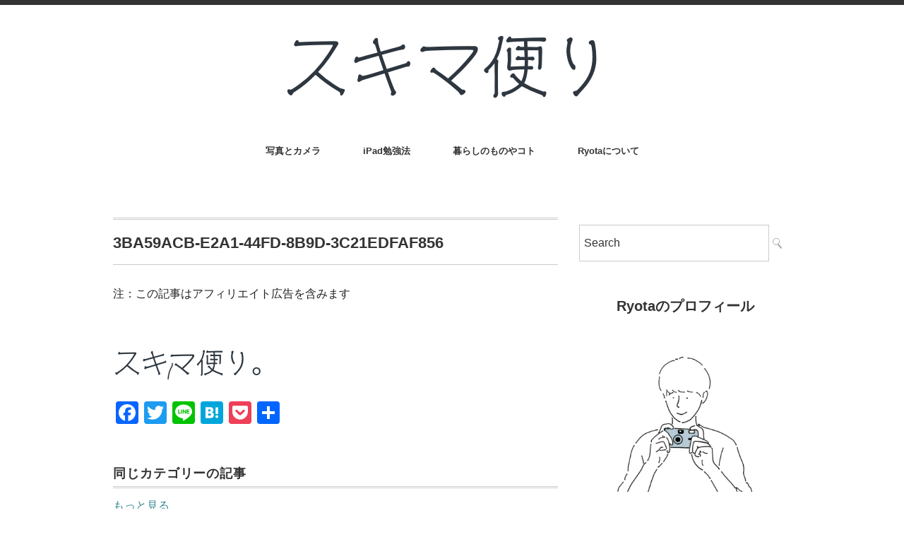

--- FILE ---
content_type: text/html; charset=UTF-8
request_url: https://sukimayou.com/3ba59acb-e2a1-44fd-8b9d-3c21edfaf856/
body_size: 25751
content:
<!DOCTYPE html>
<html dir="ltr" lang="ja" prefix="og: https://ogp.me/ns#">
<head>
<meta charset="UTF-8" />
<meta name="viewport" content="width=device-width, initial-scale=1.0">
<link rel="stylesheet" href="https://sukimayou.com/wp-content/themes/minimaga/responsive.css" type="text/css" media="screen, print" />
<link rel="stylesheet" href="https://sukimayou.com/wp-content/themes/minimaga/style.css" type="text/css" media="screen, print" />
<title>3BA59ACB-E2A1-44FD-8B9D-3C21EDFAF856 | スキマ便り。</title>

		<!-- All in One SEO 4.8.9 - aioseo.com -->
	<meta name="robots" content="max-snippet:-1, max-image-preview:large, max-video-preview:-1" />
	<meta name="author" content="Ryota"/>
	<meta name="google-site-verification" content="uf5ld1NKoW_WgokFAqT-g4ypOASUal-wWzA00gVHnYs" />
	<link rel="canonical" href="https://sukimayou.com/3ba59acb-e2a1-44fd-8b9d-3c21edfaf856/" />
	<meta name="generator" content="All in One SEO (AIOSEO) 4.8.9" />
		<meta property="og:locale" content="ja_JP" />
		<meta property="og:site_name" content="スキマ便り。" />
		<meta property="og:type" content="article" />
		<meta property="og:title" content="3BA59ACB-E2A1-44FD-8B9D-3C21EDFAF856 | スキマ便り。" />
		<meta property="og:url" content="https://sukimayou.com/3ba59acb-e2a1-44fd-8b9d-3c21edfaf856/" />
		<meta property="article:published_time" content="2020-12-02T05:17:13+00:00" />
		<meta property="article:modified_time" content="2020-12-02T05:17:13+00:00" />
		<meta property="article:publisher" content="https://www.facebook.com/スキマ便り-105351371531689" />
		<meta name="twitter:card" content="summary" />
		<meta name="twitter:site" content="@sukimadayori" />
		<meta name="twitter:title" content="3BA59ACB-E2A1-44FD-8B9D-3C21EDFAF856 | スキマ便り。" />
		<meta name="twitter:creator" content="@sukimadayori" />
		<script type="application/ld+json" class="aioseo-schema">
			{"@context":"https:\/\/schema.org","@graph":[{"@type":"BreadcrumbList","@id":"https:\/\/sukimayou.com\/3ba59acb-e2a1-44fd-8b9d-3c21edfaf856\/#breadcrumblist","itemListElement":[{"@type":"ListItem","@id":"https:\/\/sukimayou.com#listItem","position":1,"name":"Home","item":"https:\/\/sukimayou.com","nextItem":{"@type":"ListItem","@id":"https:\/\/sukimayou.com\/3ba59acb-e2a1-44fd-8b9d-3c21edfaf856\/#listItem","name":"3BA59ACB-E2A1-44FD-8B9D-3C21EDFAF856"}},{"@type":"ListItem","@id":"https:\/\/sukimayou.com\/3ba59acb-e2a1-44fd-8b9d-3c21edfaf856\/#listItem","position":2,"name":"3BA59ACB-E2A1-44FD-8B9D-3C21EDFAF856","previousItem":{"@type":"ListItem","@id":"https:\/\/sukimayou.com#listItem","name":"Home"}}]},{"@type":"ItemPage","@id":"https:\/\/sukimayou.com\/3ba59acb-e2a1-44fd-8b9d-3c21edfaf856\/#itempage","url":"https:\/\/sukimayou.com\/3ba59acb-e2a1-44fd-8b9d-3c21edfaf856\/","name":"3BA59ACB-E2A1-44FD-8B9D-3C21EDFAF856 | \u30b9\u30ad\u30de\u4fbf\u308a\u3002","inLanguage":"ja","isPartOf":{"@id":"https:\/\/sukimayou.com\/#website"},"breadcrumb":{"@id":"https:\/\/sukimayou.com\/3ba59acb-e2a1-44fd-8b9d-3c21edfaf856\/#breadcrumblist"},"author":{"@id":"https:\/\/sukimayou.com\/author\/ryota\/#author"},"creator":{"@id":"https:\/\/sukimayou.com\/author\/ryota\/#author"},"datePublished":"2020-12-02T14:17:13+09:00","dateModified":"2020-12-02T14:17:13+09:00"},{"@type":"Person","@id":"https:\/\/sukimayou.com\/#person","name":"Ryota","image":{"@type":"ImageObject","@id":"https:\/\/sukimayou.com\/3ba59acb-e2a1-44fd-8b9d-3c21edfaf856\/#personImage","url":"https:\/\/secure.gravatar.com\/avatar\/3bd69bdd3432d7db9426ac9b1b95d5a4?s=96&d=mm&r=g","width":96,"height":96,"caption":"Ryota"},"sameAs":["@sukimadayori"]},{"@type":"Person","@id":"https:\/\/sukimayou.com\/author\/ryota\/#author","url":"https:\/\/sukimayou.com\/author\/ryota\/","name":"Ryota","image":{"@type":"ImageObject","@id":"https:\/\/sukimayou.com\/3ba59acb-e2a1-44fd-8b9d-3c21edfaf856\/#authorImage","url":"https:\/\/secure.gravatar.com\/avatar\/3bd69bdd3432d7db9426ac9b1b95d5a4?s=96&d=mm&r=g","width":96,"height":96,"caption":"Ryota"},"sameAs":["@sukimadayori"]},{"@type":"WebSite","@id":"https:\/\/sukimayou.com\/#website","url":"https:\/\/sukimayou.com\/","name":"\u30b9\u30ad\u30de\u4fbf\u308a\u3002","description":"iPad\u52c9\u5f37\u6cd5\u30fb\u30d5\u30a3\u30eb\u30e0\u30ab\u30e1\u30e9\u30fb\u66ae\u3089\u3057\u306e\u3082\u306e\u3092\u7d39\u4ecb\u3059\u308b\u30e9\u30a4\u30d5\u30b9\u30bf\u30a4\u30eb\u7cfb\u30d6\u30ed\u30b0","inLanguage":"ja","publisher":{"@id":"https:\/\/sukimayou.com\/#person"}}]}
		</script>
		<!-- All in One SEO -->

<script type="text/javascript" id="wpp-js" src="https://sukimayou.com/wp-content/plugins/wordpress-popular-posts/assets/js/wpp.min.js" data-sampling="1" data-sampling-rate="100" data-api-url="https://sukimayou.com/wp-json/wordpress-popular-posts" data-post-id="26" data-token="35faef0e9d" data-lang="0" data-debug="0"></script>
<link rel='dns-prefetch' href='//ajax.googleapis.com' />
<link rel='dns-prefetch' href='//static.addtoany.com' />
<link rel='dns-prefetch' href='//stats.wp.com' />
<link rel='dns-prefetch' href='//www.googletagmanager.com' />
<link rel='dns-prefetch' href='//pagead2.googlesyndication.com' />
<link rel='preconnect' href='//c0.wp.com' />
<link rel='preconnect' href='//i0.wp.com' />
<link rel="alternate" type="application/rss+xml" title="スキマ便り。 &raquo; フィード" href="https://sukimayou.com/feed/" />
<link rel="alternate" type="application/rss+xml" title="スキマ便り。 &raquo; コメントフィード" href="https://sukimayou.com/comments/feed/" />
		<!-- This site uses the Google Analytics by MonsterInsights plugin v9.9.0 - Using Analytics tracking - https://www.monsterinsights.com/ -->
							<script src="//www.googletagmanager.com/gtag/js?id=G-BV3TFK1X8S"  data-cfasync="false" data-wpfc-render="false" type="text/javascript" async></script>
			<script data-cfasync="false" data-wpfc-render="false" type="text/javascript">
				var mi_version = '9.9.0';
				var mi_track_user = true;
				var mi_no_track_reason = '';
								var MonsterInsightsDefaultLocations = {"page_location":"https:\/\/sukimayou.com\/3ba59acb-e2a1-44fd-8b9d-3c21edfaf856\/"};
								if ( typeof MonsterInsightsPrivacyGuardFilter === 'function' ) {
					var MonsterInsightsLocations = (typeof MonsterInsightsExcludeQuery === 'object') ? MonsterInsightsPrivacyGuardFilter( MonsterInsightsExcludeQuery ) : MonsterInsightsPrivacyGuardFilter( MonsterInsightsDefaultLocations );
				} else {
					var MonsterInsightsLocations = (typeof MonsterInsightsExcludeQuery === 'object') ? MonsterInsightsExcludeQuery : MonsterInsightsDefaultLocations;
				}

								var disableStrs = [
										'ga-disable-G-BV3TFK1X8S',
									];

				/* Function to detect opted out users */
				function __gtagTrackerIsOptedOut() {
					for (var index = 0; index < disableStrs.length; index++) {
						if (document.cookie.indexOf(disableStrs[index] + '=true') > -1) {
							return true;
						}
					}

					return false;
				}

				/* Disable tracking if the opt-out cookie exists. */
				if (__gtagTrackerIsOptedOut()) {
					for (var index = 0; index < disableStrs.length; index++) {
						window[disableStrs[index]] = true;
					}
				}

				/* Opt-out function */
				function __gtagTrackerOptout() {
					for (var index = 0; index < disableStrs.length; index++) {
						document.cookie = disableStrs[index] + '=true; expires=Thu, 31 Dec 2099 23:59:59 UTC; path=/';
						window[disableStrs[index]] = true;
					}
				}

				if ('undefined' === typeof gaOptout) {
					function gaOptout() {
						__gtagTrackerOptout();
					}
				}
								window.dataLayer = window.dataLayer || [];

				window.MonsterInsightsDualTracker = {
					helpers: {},
					trackers: {},
				};
				if (mi_track_user) {
					function __gtagDataLayer() {
						dataLayer.push(arguments);
					}

					function __gtagTracker(type, name, parameters) {
						if (!parameters) {
							parameters = {};
						}

						if (parameters.send_to) {
							__gtagDataLayer.apply(null, arguments);
							return;
						}

						if (type === 'event') {
														parameters.send_to = monsterinsights_frontend.v4_id;
							var hookName = name;
							if (typeof parameters['event_category'] !== 'undefined') {
								hookName = parameters['event_category'] + ':' + name;
							}

							if (typeof MonsterInsightsDualTracker.trackers[hookName] !== 'undefined') {
								MonsterInsightsDualTracker.trackers[hookName](parameters);
							} else {
								__gtagDataLayer('event', name, parameters);
							}
							
						} else {
							__gtagDataLayer.apply(null, arguments);
						}
					}

					__gtagTracker('js', new Date());
					__gtagTracker('set', {
						'developer_id.dZGIzZG': true,
											});
					if ( MonsterInsightsLocations.page_location ) {
						__gtagTracker('set', MonsterInsightsLocations);
					}
										__gtagTracker('config', 'G-BV3TFK1X8S', {"forceSSL":"true","link_attribution":"true"} );
										window.gtag = __gtagTracker;										(function () {
						/* https://developers.google.com/analytics/devguides/collection/analyticsjs/ */
						/* ga and __gaTracker compatibility shim. */
						var noopfn = function () {
							return null;
						};
						var newtracker = function () {
							return new Tracker();
						};
						var Tracker = function () {
							return null;
						};
						var p = Tracker.prototype;
						p.get = noopfn;
						p.set = noopfn;
						p.send = function () {
							var args = Array.prototype.slice.call(arguments);
							args.unshift('send');
							__gaTracker.apply(null, args);
						};
						var __gaTracker = function () {
							var len = arguments.length;
							if (len === 0) {
								return;
							}
							var f = arguments[len - 1];
							if (typeof f !== 'object' || f === null || typeof f.hitCallback !== 'function') {
								if ('send' === arguments[0]) {
									var hitConverted, hitObject = false, action;
									if ('event' === arguments[1]) {
										if ('undefined' !== typeof arguments[3]) {
											hitObject = {
												'eventAction': arguments[3],
												'eventCategory': arguments[2],
												'eventLabel': arguments[4],
												'value': arguments[5] ? arguments[5] : 1,
											}
										}
									}
									if ('pageview' === arguments[1]) {
										if ('undefined' !== typeof arguments[2]) {
											hitObject = {
												'eventAction': 'page_view',
												'page_path': arguments[2],
											}
										}
									}
									if (typeof arguments[2] === 'object') {
										hitObject = arguments[2];
									}
									if (typeof arguments[5] === 'object') {
										Object.assign(hitObject, arguments[5]);
									}
									if ('undefined' !== typeof arguments[1].hitType) {
										hitObject = arguments[1];
										if ('pageview' === hitObject.hitType) {
											hitObject.eventAction = 'page_view';
										}
									}
									if (hitObject) {
										action = 'timing' === arguments[1].hitType ? 'timing_complete' : hitObject.eventAction;
										hitConverted = mapArgs(hitObject);
										__gtagTracker('event', action, hitConverted);
									}
								}
								return;
							}

							function mapArgs(args) {
								var arg, hit = {};
								var gaMap = {
									'eventCategory': 'event_category',
									'eventAction': 'event_action',
									'eventLabel': 'event_label',
									'eventValue': 'event_value',
									'nonInteraction': 'non_interaction',
									'timingCategory': 'event_category',
									'timingVar': 'name',
									'timingValue': 'value',
									'timingLabel': 'event_label',
									'page': 'page_path',
									'location': 'page_location',
									'title': 'page_title',
									'referrer' : 'page_referrer',
								};
								for (arg in args) {
																		if (!(!args.hasOwnProperty(arg) || !gaMap.hasOwnProperty(arg))) {
										hit[gaMap[arg]] = args[arg];
									} else {
										hit[arg] = args[arg];
									}
								}
								return hit;
							}

							try {
								f.hitCallback();
							} catch (ex) {
							}
						};
						__gaTracker.create = newtracker;
						__gaTracker.getByName = newtracker;
						__gaTracker.getAll = function () {
							return [];
						};
						__gaTracker.remove = noopfn;
						__gaTracker.loaded = true;
						window['__gaTracker'] = __gaTracker;
					})();
									} else {
										console.log("");
					(function () {
						function __gtagTracker() {
							return null;
						}

						window['__gtagTracker'] = __gtagTracker;
						window['gtag'] = __gtagTracker;
					})();
									}
			</script>
			
							<!-- / Google Analytics by MonsterInsights -->
		<link rel='stylesheet' id='sbi_styles-css' href='https://sukimayou.com/wp-content/plugins/instagram-feed/css/sbi-styles.min.css?ver=6.9.1' type='text/css' media='all' />
<link rel='stylesheet' id='wp-block-library-css' href='https://c0.wp.com/c/6.6.4/wp-includes/css/dist/block-library/style.min.css' type='text/css' media='all' />
<style id='rinkerg-gutenberg-rinker-style-inline-css' type='text/css'>
.wp-block-create-block-block{background-color:#21759b;color:#fff;padding:2px}

</style>
<link rel='stylesheet' id='quads-style-css-css' href='https://sukimayou.com/wp-content/plugins/quick-adsense-reloaded/includes/gutenberg/dist/blocks.style.build.css?ver=2.0.95' type='text/css' media='all' />
<link rel='stylesheet' id='mediaelement-css' href='https://c0.wp.com/c/6.6.4/wp-includes/js/mediaelement/mediaelementplayer-legacy.min.css' type='text/css' media='all' />
<link rel='stylesheet' id='wp-mediaelement-css' href='https://c0.wp.com/c/6.6.4/wp-includes/js/mediaelement/wp-mediaelement.min.css' type='text/css' media='all' />
<style id='jetpack-sharing-buttons-style-inline-css' type='text/css'>
.jetpack-sharing-buttons__services-list{display:flex;flex-direction:row;flex-wrap:wrap;gap:0;list-style-type:none;margin:5px;padding:0}.jetpack-sharing-buttons__services-list.has-small-icon-size{font-size:12px}.jetpack-sharing-buttons__services-list.has-normal-icon-size{font-size:16px}.jetpack-sharing-buttons__services-list.has-large-icon-size{font-size:24px}.jetpack-sharing-buttons__services-list.has-huge-icon-size{font-size:36px}@media print{.jetpack-sharing-buttons__services-list{display:none!important}}.editor-styles-wrapper .wp-block-jetpack-sharing-buttons{gap:0;padding-inline-start:0}ul.jetpack-sharing-buttons__services-list.has-background{padding:1.25em 2.375em}
</style>
<style id='classic-theme-styles-inline-css' type='text/css'>
/*! This file is auto-generated */
.wp-block-button__link{color:#fff;background-color:#32373c;border-radius:9999px;box-shadow:none;text-decoration:none;padding:calc(.667em + 2px) calc(1.333em + 2px);font-size:1.125em}.wp-block-file__button{background:#32373c;color:#fff;text-decoration:none}
</style>
<style id='global-styles-inline-css' type='text/css'>
:root{--wp--preset--aspect-ratio--square: 1;--wp--preset--aspect-ratio--4-3: 4/3;--wp--preset--aspect-ratio--3-4: 3/4;--wp--preset--aspect-ratio--3-2: 3/2;--wp--preset--aspect-ratio--2-3: 2/3;--wp--preset--aspect-ratio--16-9: 16/9;--wp--preset--aspect-ratio--9-16: 9/16;--wp--preset--color--black: #000000;--wp--preset--color--cyan-bluish-gray: #abb8c3;--wp--preset--color--white: #ffffff;--wp--preset--color--pale-pink: #f78da7;--wp--preset--color--vivid-red: #cf2e2e;--wp--preset--color--luminous-vivid-orange: #ff6900;--wp--preset--color--luminous-vivid-amber: #fcb900;--wp--preset--color--light-green-cyan: #7bdcb5;--wp--preset--color--vivid-green-cyan: #00d084;--wp--preset--color--pale-cyan-blue: #8ed1fc;--wp--preset--color--vivid-cyan-blue: #0693e3;--wp--preset--color--vivid-purple: #9b51e0;--wp--preset--gradient--vivid-cyan-blue-to-vivid-purple: linear-gradient(135deg,rgba(6,147,227,1) 0%,rgb(155,81,224) 100%);--wp--preset--gradient--light-green-cyan-to-vivid-green-cyan: linear-gradient(135deg,rgb(122,220,180) 0%,rgb(0,208,130) 100%);--wp--preset--gradient--luminous-vivid-amber-to-luminous-vivid-orange: linear-gradient(135deg,rgba(252,185,0,1) 0%,rgba(255,105,0,1) 100%);--wp--preset--gradient--luminous-vivid-orange-to-vivid-red: linear-gradient(135deg,rgba(255,105,0,1) 0%,rgb(207,46,46) 100%);--wp--preset--gradient--very-light-gray-to-cyan-bluish-gray: linear-gradient(135deg,rgb(238,238,238) 0%,rgb(169,184,195) 100%);--wp--preset--gradient--cool-to-warm-spectrum: linear-gradient(135deg,rgb(74,234,220) 0%,rgb(151,120,209) 20%,rgb(207,42,186) 40%,rgb(238,44,130) 60%,rgb(251,105,98) 80%,rgb(254,248,76) 100%);--wp--preset--gradient--blush-light-purple: linear-gradient(135deg,rgb(255,206,236) 0%,rgb(152,150,240) 100%);--wp--preset--gradient--blush-bordeaux: linear-gradient(135deg,rgb(254,205,165) 0%,rgb(254,45,45) 50%,rgb(107,0,62) 100%);--wp--preset--gradient--luminous-dusk: linear-gradient(135deg,rgb(255,203,112) 0%,rgb(199,81,192) 50%,rgb(65,88,208) 100%);--wp--preset--gradient--pale-ocean: linear-gradient(135deg,rgb(255,245,203) 0%,rgb(182,227,212) 50%,rgb(51,167,181) 100%);--wp--preset--gradient--electric-grass: linear-gradient(135deg,rgb(202,248,128) 0%,rgb(113,206,126) 100%);--wp--preset--gradient--midnight: linear-gradient(135deg,rgb(2,3,129) 0%,rgb(40,116,252) 100%);--wp--preset--font-size--small: 13px;--wp--preset--font-size--medium: 20px;--wp--preset--font-size--large: 36px;--wp--preset--font-size--x-large: 42px;--wp--preset--spacing--20: 0.44rem;--wp--preset--spacing--30: 0.67rem;--wp--preset--spacing--40: 1rem;--wp--preset--spacing--50: 1.5rem;--wp--preset--spacing--60: 2.25rem;--wp--preset--spacing--70: 3.38rem;--wp--preset--spacing--80: 5.06rem;--wp--preset--shadow--natural: 6px 6px 9px rgba(0, 0, 0, 0.2);--wp--preset--shadow--deep: 12px 12px 50px rgba(0, 0, 0, 0.4);--wp--preset--shadow--sharp: 6px 6px 0px rgba(0, 0, 0, 0.2);--wp--preset--shadow--outlined: 6px 6px 0px -3px rgba(255, 255, 255, 1), 6px 6px rgba(0, 0, 0, 1);--wp--preset--shadow--crisp: 6px 6px 0px rgba(0, 0, 0, 1);}:where(.is-layout-flex){gap: 0.5em;}:where(.is-layout-grid){gap: 0.5em;}body .is-layout-flex{display: flex;}.is-layout-flex{flex-wrap: wrap;align-items: center;}.is-layout-flex > :is(*, div){margin: 0;}body .is-layout-grid{display: grid;}.is-layout-grid > :is(*, div){margin: 0;}:where(.wp-block-columns.is-layout-flex){gap: 2em;}:where(.wp-block-columns.is-layout-grid){gap: 2em;}:where(.wp-block-post-template.is-layout-flex){gap: 1.25em;}:where(.wp-block-post-template.is-layout-grid){gap: 1.25em;}.has-black-color{color: var(--wp--preset--color--black) !important;}.has-cyan-bluish-gray-color{color: var(--wp--preset--color--cyan-bluish-gray) !important;}.has-white-color{color: var(--wp--preset--color--white) !important;}.has-pale-pink-color{color: var(--wp--preset--color--pale-pink) !important;}.has-vivid-red-color{color: var(--wp--preset--color--vivid-red) !important;}.has-luminous-vivid-orange-color{color: var(--wp--preset--color--luminous-vivid-orange) !important;}.has-luminous-vivid-amber-color{color: var(--wp--preset--color--luminous-vivid-amber) !important;}.has-light-green-cyan-color{color: var(--wp--preset--color--light-green-cyan) !important;}.has-vivid-green-cyan-color{color: var(--wp--preset--color--vivid-green-cyan) !important;}.has-pale-cyan-blue-color{color: var(--wp--preset--color--pale-cyan-blue) !important;}.has-vivid-cyan-blue-color{color: var(--wp--preset--color--vivid-cyan-blue) !important;}.has-vivid-purple-color{color: var(--wp--preset--color--vivid-purple) !important;}.has-black-background-color{background-color: var(--wp--preset--color--black) !important;}.has-cyan-bluish-gray-background-color{background-color: var(--wp--preset--color--cyan-bluish-gray) !important;}.has-white-background-color{background-color: var(--wp--preset--color--white) !important;}.has-pale-pink-background-color{background-color: var(--wp--preset--color--pale-pink) !important;}.has-vivid-red-background-color{background-color: var(--wp--preset--color--vivid-red) !important;}.has-luminous-vivid-orange-background-color{background-color: var(--wp--preset--color--luminous-vivid-orange) !important;}.has-luminous-vivid-amber-background-color{background-color: var(--wp--preset--color--luminous-vivid-amber) !important;}.has-light-green-cyan-background-color{background-color: var(--wp--preset--color--light-green-cyan) !important;}.has-vivid-green-cyan-background-color{background-color: var(--wp--preset--color--vivid-green-cyan) !important;}.has-pale-cyan-blue-background-color{background-color: var(--wp--preset--color--pale-cyan-blue) !important;}.has-vivid-cyan-blue-background-color{background-color: var(--wp--preset--color--vivid-cyan-blue) !important;}.has-vivid-purple-background-color{background-color: var(--wp--preset--color--vivid-purple) !important;}.has-black-border-color{border-color: var(--wp--preset--color--black) !important;}.has-cyan-bluish-gray-border-color{border-color: var(--wp--preset--color--cyan-bluish-gray) !important;}.has-white-border-color{border-color: var(--wp--preset--color--white) !important;}.has-pale-pink-border-color{border-color: var(--wp--preset--color--pale-pink) !important;}.has-vivid-red-border-color{border-color: var(--wp--preset--color--vivid-red) !important;}.has-luminous-vivid-orange-border-color{border-color: var(--wp--preset--color--luminous-vivid-orange) !important;}.has-luminous-vivid-amber-border-color{border-color: var(--wp--preset--color--luminous-vivid-amber) !important;}.has-light-green-cyan-border-color{border-color: var(--wp--preset--color--light-green-cyan) !important;}.has-vivid-green-cyan-border-color{border-color: var(--wp--preset--color--vivid-green-cyan) !important;}.has-pale-cyan-blue-border-color{border-color: var(--wp--preset--color--pale-cyan-blue) !important;}.has-vivid-cyan-blue-border-color{border-color: var(--wp--preset--color--vivid-cyan-blue) !important;}.has-vivid-purple-border-color{border-color: var(--wp--preset--color--vivid-purple) !important;}.has-vivid-cyan-blue-to-vivid-purple-gradient-background{background: var(--wp--preset--gradient--vivid-cyan-blue-to-vivid-purple) !important;}.has-light-green-cyan-to-vivid-green-cyan-gradient-background{background: var(--wp--preset--gradient--light-green-cyan-to-vivid-green-cyan) !important;}.has-luminous-vivid-amber-to-luminous-vivid-orange-gradient-background{background: var(--wp--preset--gradient--luminous-vivid-amber-to-luminous-vivid-orange) !important;}.has-luminous-vivid-orange-to-vivid-red-gradient-background{background: var(--wp--preset--gradient--luminous-vivid-orange-to-vivid-red) !important;}.has-very-light-gray-to-cyan-bluish-gray-gradient-background{background: var(--wp--preset--gradient--very-light-gray-to-cyan-bluish-gray) !important;}.has-cool-to-warm-spectrum-gradient-background{background: var(--wp--preset--gradient--cool-to-warm-spectrum) !important;}.has-blush-light-purple-gradient-background{background: var(--wp--preset--gradient--blush-light-purple) !important;}.has-blush-bordeaux-gradient-background{background: var(--wp--preset--gradient--blush-bordeaux) !important;}.has-luminous-dusk-gradient-background{background: var(--wp--preset--gradient--luminous-dusk) !important;}.has-pale-ocean-gradient-background{background: var(--wp--preset--gradient--pale-ocean) !important;}.has-electric-grass-gradient-background{background: var(--wp--preset--gradient--electric-grass) !important;}.has-midnight-gradient-background{background: var(--wp--preset--gradient--midnight) !important;}.has-small-font-size{font-size: var(--wp--preset--font-size--small) !important;}.has-medium-font-size{font-size: var(--wp--preset--font-size--medium) !important;}.has-large-font-size{font-size: var(--wp--preset--font-size--large) !important;}.has-x-large-font-size{font-size: var(--wp--preset--font-size--x-large) !important;}
:where(.wp-block-post-template.is-layout-flex){gap: 1.25em;}:where(.wp-block-post-template.is-layout-grid){gap: 1.25em;}
:where(.wp-block-columns.is-layout-flex){gap: 2em;}:where(.wp-block-columns.is-layout-grid){gap: 2em;}
:root :where(.wp-block-pullquote){font-size: 1.5em;line-height: 1.6;}
</style>
<link rel='stylesheet' id='ctf_styles-css' href='https://sukimayou.com/wp-content/plugins/custom-twitter-feeds/css/ctf-styles.min.css?ver=2.3.1' type='text/css' media='all' />
<link rel='stylesheet' id='toc-screen-css' href='https://sukimayou.com/wp-content/plugins/table-of-contents-plus/screen.min.css?ver=2411.1' type='text/css' media='all' />
<link rel='stylesheet' id='wp-show-posts-css' href='https://sukimayou.com/wp-content/plugins/wp-show-posts/css/wp-show-posts-min.css?ver=1.1.6' type='text/css' media='all' />
<link rel='stylesheet' id='wordpress-popular-posts-css-css' href='https://sukimayou.com/wp-content/plugins/wordpress-popular-posts/assets/css/wpp.css?ver=7.0.1' type='text/css' media='all' />
<link rel='stylesheet' id='yyi_rinker_stylesheet-css' href='https://sukimayou.com/wp-content/plugins/yyi-rinker/css/style.css?v=1.11.1&#038;ver=6.6.4' type='text/css' media='all' />
<link rel='stylesheet' id='tablepress-default-css' href='https://sukimayou.com/wp-content/plugins/tablepress/css/build/default.css?ver=3.2.5' type='text/css' media='all' />
<link rel='stylesheet' id='addtoany-css' href='https://sukimayou.com/wp-content/plugins/add-to-any/addtoany.min.css?ver=1.16' type='text/css' media='all' />
<script type="text/javascript" src="//ajax.googleapis.com/ajax/libs/jquery/1.7.1/jquery.min.js?ver=1.7.1" id="jquery-js"></script>
<script type="text/javascript" src="https://sukimayou.com/wp-content/plugins/google-analytics-for-wordpress/assets/js/frontend-gtag.min.js?ver=9.9.0" id="monsterinsights-frontend-script-js" async="async" data-wp-strategy="async"></script>
<script data-cfasync="false" data-wpfc-render="false" type="text/javascript" id='monsterinsights-frontend-script-js-extra'>/* <![CDATA[ */
var monsterinsights_frontend = {"js_events_tracking":"true","download_extensions":"doc,pdf,ppt,zip,xls,docx,pptx,xlsx","inbound_paths":"[{\"path\":\"\\\/go\\\/\",\"label\":\"affiliate\"},{\"path\":\"\\\/recommend\\\/\",\"label\":\"affiliate\"}]","home_url":"https:\/\/sukimayou.com","hash_tracking":"false","v4_id":"G-BV3TFK1X8S"};/* ]]> */
</script>
<script type="text/javascript" id="addtoany-core-js-before">
/* <![CDATA[ */
window.a2a_config=window.a2a_config||{};a2a_config.callbacks=[];a2a_config.overlays=[];a2a_config.templates={};a2a_localize = {
	Share: "共有",
	Save: "ブックマーク",
	Subscribe: "購読",
	Email: "メール",
	Bookmark: "ブックマーク",
	ShowAll: "すべて表示する",
	ShowLess: "小さく表示する",
	FindServices: "サービスを探す",
	FindAnyServiceToAddTo: "追加するサービスを今すぐ探す",
	PoweredBy: "Powered by",
	ShareViaEmail: "メールでシェアする",
	SubscribeViaEmail: "メールで購読する",
	BookmarkInYourBrowser: "ブラウザにブックマーク",
	BookmarkInstructions: "このページをブックマークするには、 Ctrl+D または \u2318+D を押下。",
	AddToYourFavorites: "お気に入りに追加",
	SendFromWebOrProgram: "任意のメールアドレスまたはメールプログラムから送信",
	EmailProgram: "メールプログラム",
	More: "詳細&#8230;",
	ThanksForSharing: "共有ありがとうございます !",
	ThanksForFollowing: "フォローありがとうございます !"
};
/* ]]> */
</script>
<script type="text/javascript" defer src="https://static.addtoany.com/menu/page.js" id="addtoany-core-js"></script>
<script type="text/javascript" defer src="https://sukimayou.com/wp-content/plugins/add-to-any/addtoany.min.js?ver=1.1" id="addtoany-jquery-js"></script>
<script type="text/javascript" src="https://sukimayou.com/wp-content/plugins/yyi-rinker/js/event-tracking.js?v=1.11.1" id="yyi_rinker_event_tracking_script-js"></script>
<link rel="https://api.w.org/" href="https://sukimayou.com/wp-json/" /><link rel="alternate" title="JSON" type="application/json" href="https://sukimayou.com/wp-json/wp/v2/media/26" /><link rel="alternate" title="oEmbed (JSON)" type="application/json+oembed" href="https://sukimayou.com/wp-json/oembed/1.0/embed?url=https%3A%2F%2Fsukimayou.com%2F3ba59acb-e2a1-44fd-8b9d-3c21edfaf856%2F" />
<link rel="alternate" title="oEmbed (XML)" type="text/xml+oembed" href="https://sukimayou.com/wp-json/oembed/1.0/embed?url=https%3A%2F%2Fsukimayou.com%2F3ba59acb-e2a1-44fd-8b9d-3c21edfaf856%2F&#038;format=xml" />
<meta name="generator" content="Site Kit by Google 1.165.0" />	<style>img#wpstats{display:none}</style>
		<script>document.cookie = 'quads_browser_width='+screen.width;</script>            <style id="wpp-loading-animation-styles">@-webkit-keyframes bgslide{from{background-position-x:0}to{background-position-x:-200%}}@keyframes bgslide{from{background-position-x:0}to{background-position-x:-200%}}.wpp-widget-block-placeholder,.wpp-shortcode-placeholder{margin:0 auto;width:60px;height:3px;background:#dd3737;background:linear-gradient(90deg,#dd3737 0%,#571313 10%,#dd3737 100%);background-size:200% auto;border-radius:3px;-webkit-animation:bgslide 1s infinite linear;animation:bgslide 1s infinite linear}</style>
            <style>
.yyi-rinker-images {
    display: flex;
    justify-content: center;
    align-items: center;
    position: relative;

}
div.yyi-rinker-image img.yyi-rinker-main-img.hidden {
    display: none;
}

.yyi-rinker-images-arrow {
    cursor: pointer;
    position: absolute;
    top: 50%;
    display: block;
    margin-top: -11px;
    opacity: 0.6;
    width: 22px;
}

.yyi-rinker-images-arrow-left{
    left: -10px;
}
.yyi-rinker-images-arrow-right{
    right: -10px;
}

.yyi-rinker-images-arrow-left.hidden {
    display: none;
}

.yyi-rinker-images-arrow-right.hidden {
    display: none;
}
div.yyi-rinker-contents.yyi-rinker-design-tate  div.yyi-rinker-box{
    flex-direction: column;
}

div.yyi-rinker-contents.yyi-rinker-design-slim div.yyi-rinker-box .yyi-rinker-links {
    flex-direction: column;
}

div.yyi-rinker-contents.yyi-rinker-design-slim div.yyi-rinker-info {
    width: 100%;
}

div.yyi-rinker-contents.yyi-rinker-design-slim .yyi-rinker-title {
    text-align: center;
}

div.yyi-rinker-contents.yyi-rinker-design-slim .yyi-rinker-links {
    text-align: center;
}
div.yyi-rinker-contents.yyi-rinker-design-slim .yyi-rinker-image {
    margin: auto;
}

div.yyi-rinker-contents.yyi-rinker-design-slim div.yyi-rinker-info ul.yyi-rinker-links li {
	align-self: stretch;
}
div.yyi-rinker-contents.yyi-rinker-design-slim div.yyi-rinker-box div.yyi-rinker-info {
	padding: 0;
}
div.yyi-rinker-contents.yyi-rinker-design-slim div.yyi-rinker-box {
	flex-direction: column;
	padding: 14px 5px 0;
}

.yyi-rinker-design-slim div.yyi-rinker-box div.yyi-rinker-info {
	text-align: center;
}

.yyi-rinker-design-slim div.price-box span.price {
	display: block;
}

div.yyi-rinker-contents.yyi-rinker-design-slim div.yyi-rinker-info div.yyi-rinker-title a{
	font-size:16px;
}

div.yyi-rinker-contents.yyi-rinker-design-slim ul.yyi-rinker-links li.amazonkindlelink:before,  div.yyi-rinker-contents.yyi-rinker-design-slim ul.yyi-rinker-links li.amazonlink:before,  div.yyi-rinker-contents.yyi-rinker-design-slim ul.yyi-rinker-links li.rakutenlink:before, div.yyi-rinker-contents.yyi-rinker-design-slim ul.yyi-rinker-links li.yahoolink:before, div.yyi-rinker-contents.yyi-rinker-design-slim ul.yyi-rinker-links li.mercarilink:before {
	font-size:12px;
}

div.yyi-rinker-contents.yyi-rinker-design-slim ul.yyi-rinker-links li a {
	font-size: 13px;
}
.entry-content ul.yyi-rinker-links li {
	padding: 0;
}

div.yyi-rinker-contents .yyi-rinker-attention.attention_desing_right_ribbon {
    width: 89px;
    height: 91px;
    position: absolute;
    top: -1px;
    right: -1px;
    left: auto;
    overflow: hidden;
}

div.yyi-rinker-contents .yyi-rinker-attention.attention_desing_right_ribbon span {
    display: inline-block;
    width: 146px;
    position: absolute;
    padding: 4px 0;
    left: -13px;
    top: 12px;
    text-align: center;
    font-size: 12px;
    line-height: 24px;
    -webkit-transform: rotate(45deg);
    transform: rotate(45deg);
    box-shadow: 0 1px 3px rgba(0, 0, 0, 0.2);
}

div.yyi-rinker-contents .yyi-rinker-attention.attention_desing_right_ribbon {
    background: none;
}
.yyi-rinker-attention.attention_desing_right_ribbon .yyi-rinker-attention-after,
.yyi-rinker-attention.attention_desing_right_ribbon .yyi-rinker-attention-before{
display:none;
}
div.yyi-rinker-use-right_ribbon div.yyi-rinker-title {
    margin-right: 2rem;
}

				</style>
<!-- Site Kit が追加した Google AdSense メタタグ -->
<meta name="google-adsense-platform-account" content="ca-host-pub-2644536267352236">
<meta name="google-adsense-platform-domain" content="sitekit.withgoogle.com">
<!-- Site Kit が追加した End Google AdSense メタタグ -->
<meta name="generator" content="Elementor 3.32.5; features: additional_custom_breakpoints; settings: css_print_method-external, google_font-enabled, font_display-auto">
			<style>
				.e-con.e-parent:nth-of-type(n+4):not(.e-lazyloaded):not(.e-no-lazyload),
				.e-con.e-parent:nth-of-type(n+4):not(.e-lazyloaded):not(.e-no-lazyload) * {
					background-image: none !important;
				}
				@media screen and (max-height: 1024px) {
					.e-con.e-parent:nth-of-type(n+3):not(.e-lazyloaded):not(.e-no-lazyload),
					.e-con.e-parent:nth-of-type(n+3):not(.e-lazyloaded):not(.e-no-lazyload) * {
						background-image: none !important;
					}
				}
				@media screen and (max-height: 640px) {
					.e-con.e-parent:nth-of-type(n+2):not(.e-lazyloaded):not(.e-no-lazyload),
					.e-con.e-parent:nth-of-type(n+2):not(.e-lazyloaded):not(.e-no-lazyload) * {
						background-image: none !important;
					}
				}
			</style>
			<style type="text/css">.broken_link, a.broken_link {
	text-decoration: line-through;
}</style>
<!-- Google AdSense スニペット (Site Kit が追加) -->
<script type="text/javascript" async="async" src="https://pagead2.googlesyndication.com/pagead/js/adsbygoogle.js?client=ca-pub-8184597408332197&amp;host=ca-host-pub-2644536267352236" crossorigin="anonymous"></script>

<!-- (ここまで) Google AdSense スニペット (Site Kit が追加) -->
<script data-ad-client="ca-pub-8184597408332197" async src="https://pagead2.googlesyndication.com/pagead/js/adsbygoogle.js"></script><link rel="icon" href="https://i0.wp.com/sukimayou.com/wp-content/uploads/2020/12/cropped-9929A725-E81B-480A-90AE-1C68463651F9.jpeg?fit=32%2C32&#038;ssl=1" sizes="32x32" />
<link rel="icon" href="https://i0.wp.com/sukimayou.com/wp-content/uploads/2020/12/cropped-9929A725-E81B-480A-90AE-1C68463651F9.jpeg?fit=192%2C192&#038;ssl=1" sizes="192x192" />
<link rel="apple-touch-icon" href="https://i0.wp.com/sukimayou.com/wp-content/uploads/2020/12/cropped-9929A725-E81B-480A-90AE-1C68463651F9.jpeg?fit=180%2C180&#038;ssl=1" />
<meta name="msapplication-TileImage" content="https://i0.wp.com/sukimayou.com/wp-content/uploads/2020/12/cropped-9929A725-E81B-480A-90AE-1C68463651F9.jpeg?fit=270%2C270&#038;ssl=1" />
</head>

<body class="attachment attachment-template-default single single-attachment postid-26 attachmentid-26 attachment-png elementor-default elementor-kit-13">


<!-- スクロールダウンヘッダー -->
<header class="cb-header header1">
<!-- トップナビゲーション -->
<nav id="nav" class="main-navigation" role="navigation">
<div class="menu-topnav-container"><ul id="menu-topnav" class="nav-menu"><li id="menu-item-648" class="menu-item menu-item-type-taxonomy menu-item-object-category menu-item-648"><a href="https://sukimayou.com/category/camera/">写真とカメラ</a></li>
<li id="menu-item-649" class="menu-item menu-item-type-taxonomy menu-item-object-category menu-item-649"><a href="https://sukimayou.com/category/ipad/">iPad勉強法</a></li>
<li id="menu-item-650" class="menu-item menu-item-type-taxonomy menu-item-object-category menu-item-650"><a href="https://sukimayou.com/category/living/">暮らしのものやコト</a></li>
<li id="menu-item-39" class="menu-item menu-item-type-post_type menu-item-object-page menu-item-39"><a href="https://sukimayou.com/ryota-profile/">Ryotaについて</a></li>
</ul></div></nav>
</header>
<!-- / スクロールダウンヘッダー -->


<div class="topborder"></div>

<!-- ヘッダー -->
<header id="header">

<!-- ヘッダー中身 -->    
<div class="header-inner">

<!-- ロゴ -->
<!-- トップページ以外 -->
<div class="logo">
<a href="https://sukimayou.com" title="スキマ便り。"><img src="https://sukimayou.com/wp-content/uploads/2020/12/1AC94E3E-9768-47CC-8FA0-05D21EAACF5A.png" alt="スキマ便り。" /></a>
</div>
<!-- / ロゴ -->

</div>    
<!-- / ヘッダー中身 -->    

</header>
<!-- / ヘッダー -->  
<div class="clear"></div>

<!-- トップナビゲーション -->
<nav id="nav" class="main-navigation" role="navigation">
<div class="menu-topnav-container"><ul id="menu-topnav-1" class="nav-menu"><li class="menu-item menu-item-type-taxonomy menu-item-object-category menu-item-648"><a href="https://sukimayou.com/category/camera/">写真とカメラ</a></li>
<li class="menu-item menu-item-type-taxonomy menu-item-object-category menu-item-649"><a href="https://sukimayou.com/category/ipad/">iPad勉強法</a></li>
<li class="menu-item menu-item-type-taxonomy menu-item-object-category menu-item-650"><a href="https://sukimayou.com/category/living/">暮らしのものやコト</a></li>
<li class="menu-item menu-item-type-post_type menu-item-object-page menu-item-39"><a href="https://sukimayou.com/ryota-profile/">Ryotaについて</a></li>
</ul></div></nav>

<!-- / トップナビゲーション -->
<div class="clear"></div>  
<!-- 全体warapper -->
<div class="wrapper">

<!-- メインwrap -->
<div id="main">

<!-- コンテンツブロック -->
<div class="row">

<!-- 本文エリア -->
<div class="twothird">

<!-- ページタイトル -->
<div class="pagetitle-single"></div>
<!-- / ページタイトル -->

<!-- ポスト -->
<article id="post-26" class="post-26 attachment type-attachment status-inherit hentry">

<!-- 投稿ループ -->

<!-- 記事タイトル -->
<h1 class="blog-title entry-title" itemprop="headline">3BA59ACB-E2A1-44FD-8B9D-3C21EDFAF856</h1>
<!-- / 記事タイトル -->


<!-- ウィジェットエリア（シングルページタイトル下） -->
<div class="row">
<div class="topbox">
<div id="block-36" class="widget widget_block">
<pre class="wp-block-preformatted">注：この記事はアフィリエイト広告を含みます</pre>
</div></div>
</div>
<!-- / ウィジェットエリア（シングルページタイトル下） -->

<!-- 投稿記事本文 -->
<div class="single-contents">
<p class="attachment"><a href="https://i0.wp.com/sukimayou.com/wp-content/uploads/2020/12/3BA59ACB-E2A1-44FD-8B9D-3C21EDFAF856.png?ssl=1"><img decoding="async" width="240" height="43" src="https://i0.wp.com/sukimayou.com/wp-content/uploads/2020/12/3BA59ACB-E2A1-44FD-8B9D-3C21EDFAF856.png?fit=240%2C43&amp;ssl=1" class="attachment-medium size-medium" alt="" /></a></p>

<div class="addtoany_share_save_container addtoany_content addtoany_content_bottom"><div class="a2a_kit a2a_kit_size_32 addtoany_list" data-a2a-url="https://sukimayou.com/3ba59acb-e2a1-44fd-8b9d-3c21edfaf856/" data-a2a-title="3BA59ACB-E2A1-44FD-8B9D-3C21EDFAF856"><a class="a2a_button_facebook" href="https://www.addtoany.com/add_to/facebook?linkurl=https%3A%2F%2Fsukimayou.com%2F3ba59acb-e2a1-44fd-8b9d-3c21edfaf856%2F&amp;linkname=3BA59ACB-E2A1-44FD-8B9D-3C21EDFAF856" title="Facebook" rel="nofollow noopener" target="_blank"></a><a class="a2a_button_twitter" href="https://www.addtoany.com/add_to/twitter?linkurl=https%3A%2F%2Fsukimayou.com%2F3ba59acb-e2a1-44fd-8b9d-3c21edfaf856%2F&amp;linkname=3BA59ACB-E2A1-44FD-8B9D-3C21EDFAF856" title="Twitter" rel="nofollow noopener" target="_blank"></a><a class="a2a_button_line" href="https://www.addtoany.com/add_to/line?linkurl=https%3A%2F%2Fsukimayou.com%2F3ba59acb-e2a1-44fd-8b9d-3c21edfaf856%2F&amp;linkname=3BA59ACB-E2A1-44FD-8B9D-3C21EDFAF856" title="Line" rel="nofollow noopener" target="_blank"></a><a class="a2a_button_hatena" href="https://www.addtoany.com/add_to/hatena?linkurl=https%3A%2F%2Fsukimayou.com%2F3ba59acb-e2a1-44fd-8b9d-3c21edfaf856%2F&amp;linkname=3BA59ACB-E2A1-44FD-8B9D-3C21EDFAF856" title="Hatena" rel="nofollow noopener" target="_blank"></a><a class="a2a_button_pocket" href="https://www.addtoany.com/add_to/pocket?linkurl=https%3A%2F%2Fsukimayou.com%2F3ba59acb-e2a1-44fd-8b9d-3c21edfaf856%2F&amp;linkname=3BA59ACB-E2A1-44FD-8B9D-3C21EDFAF856" title="Pocket" rel="nofollow noopener" target="_blank"></a><a class="a2a_dd addtoany_share_save addtoany_share" href="https://www.addtoany.com/share"></a></div></div></div>
<!-- / 投稿記事本文 -->

<!-- 投稿が無い場合 -->
<!-- 投稿が無い場合 -->

<!-- / 投稿ループ -->



<!-- ウィジェットエリア（シングルページ記事直下） -->
<div class="row">
<div class="singlebox">
<div id="listcategorypostswidget-3" class="widget widget_listcategorypostswidget"><div class="single-widget-title">同じカテゴリーの記事</div><ul class="lcp_catlist" id="lcp_instance_listcategorypostswidget-3"></ul><a href="https://sukimayou.com/category/blog/">もっと見る</a></div><div id="block-3" class="widget widget_block"><iframe src="https://rcm-fe.amazon-adsystem.com/e/cm?o=9&p=12&l=ez&f=ifr&linkID=c88c4b55cb81ce2430b009cfc6b8512d&t=sukimadayor07-22&tracking_id=sukimadayor07-22" width="300" height="250" scrolling="no" border="0" marginwidth="0" style="border:none;" frameborder="0"></iframe></div><div id="block-35" class="widget widget_block">
<pre class="wp-block-preformatted"></pre>
</div></div>
</div>
<!-- / ウィジェットエリア（シングルページ記事直下） -->



<!-- パンくずリスト -->
<div class="breadcrumb">
<div itemscope itemtype="//schema.org/BreadcrumbList">
<ol>
<li itemscope itemprop="itemListElement" itemtype="//schema.org/ListItem">
<a itemprop="item" href="https://sukimayou.com">
<span itemprop="name">Home</span></a>
<meta itemprop="position" content="1" />
</li>
›
›
<li itemscope itemprop="itemListElement" itemtype="//schema.org/ListItem">
<span itemprop="name"><a itemprop="item" href="https://sukimayou.com/3ba59acb-e2a1-44fd-8b9d-3c21edfaf856/">3BA59ACB-E2A1-44FD-8B9D-3C21EDFAF856</a></span>
<meta itemprop="position" content="2" />
</li>
</ol>
</div>
</div>
<!-- / パンくずリスト -->

<!-- タグ -->
<div class="blog-foot">
<span itemprop="datePublished" class="date updated">2020-12-02</span> by <span class="vcard author"><span itemprop="author" itemscope itemtype="//schema.org/Person" class="fn"><span itemprop="name"><a href="https://sukimayou.com/author/ryota/">Ryota</a></span></span></span>
<div class="tagcloud widget_tag_cloud"></div>
</div>
<!-- / タグ -->


<!-- ウィジェットエリア（シングルページ記事下（CTA）） -->
<div class="row">
<div class="singlebox">
</div>
</div>
<!-- / ウィジェットエリア（シングルページ記事下（CTA）） -->



<!-- ウィジェットエリア（シングルページ関連記事上） -->
<div class="row">
<div class="singlebox">
<div id="custom_html-15" class="widget_text widget_custom_html"><div class="single-widget-title">スポンサーリンク</div><div class="textwidget custom-html-widget"><script async src="https://pagead2.googlesyndication.com/pagead/js/adsbygoogle.js"></script>
<!-- サイドバー -->
<ins class="adsbygoogle"
     style="display:block"
     data-ad-client="ca-pub-8184597408332197"
     data-ad-slot="3231804439"
     data-ad-format="auto"
     data-full-width-responsive="true"></ins>
<script>
     (adsbygoogle = window.adsbygoogle || []).push({});
</script></div></div><div id="block-12" class="widget_block"><div class="popular-posts"><h2>よく読まれている記事</h2><ul class="wpp-list wpp-list-with-thumbnails">
<li>
<a href="https://sukimayou.com/ipad-study-bad/" target="_self"><img loading="lazy" src="https://sukimayou.com/wp-content/uploads/wordpress-popular-posts/1621-featured-150x100.jpg" srcset="https://sukimayou.com/wp-content/uploads/wordpress-popular-posts/1621-featured-150x100.jpg, https://sukimayou.com/wp-content/uploads/wordpress-popular-posts/1621-featured-150x100@1.5x.jpg 1.5x, https://sukimayou.com/wp-content/uploads/wordpress-popular-posts/1621-featured-150x100@2x.jpg 2x, https://sukimayou.com/wp-content/uploads/wordpress-popular-posts/1621-featured-150x100@2.5x.jpg 2.5x, https://sukimayou.com/wp-content/uploads/wordpress-popular-posts/1621-featured-150x100@3x.jpg 3x" width="150" height="100" alt="" class="wpp-thumbnail wpp_featured wpp_cached_thumb" decoding="async" loading="lazy"></a>
<a href="https://sukimayou.com/ipad-study-bad/" class="wpp-post-title" target="_self">iPadで勉強したい人に伝えたい、3年間iPadで勉強した大学生が思う注意点。</a>
</li>
<li>
<a href="https://sukimayou.com/35mmfilm-onlinestore/" target="_self"><img loading="lazy" src="https://sukimayou.com/wp-content/uploads/wordpress-popular-posts/455-featured-150x100.jpeg" srcset="https://sukimayou.com/wp-content/uploads/wordpress-popular-posts/455-featured-150x100.jpeg, https://sukimayou.com/wp-content/uploads/wordpress-popular-posts/455-featured-150x100@1.5x.jpeg 1.5x, https://sukimayou.com/wp-content/uploads/wordpress-popular-posts/455-featured-150x100@2x.jpeg 2x, https://sukimayou.com/wp-content/uploads/wordpress-popular-posts/455-featured-150x100@2.5x.jpeg 2.5x, https://sukimayou.com/wp-content/uploads/wordpress-popular-posts/455-featured-150x100@3x.jpeg 3x" width="150" height="100" alt="" class="wpp-thumbnail wpp_featured wpp_cached_thumb" decoding="async" loading="lazy"></a>
<a href="https://sukimayou.com/35mmfilm-onlinestore/" class="wpp-post-title" target="_self">35mmフィルムを安く買える通販サイトのまとめ。</a>
</li>
<li>
<a href="https://sukimayou.com/ipadpro-2-have/" target="_self"><img loading="lazy" src="https://sukimayou.com/wp-content/uploads/wordpress-popular-posts/469-featured-150x100.jpeg" srcset="https://sukimayou.com/wp-content/uploads/wordpress-popular-posts/469-featured-150x100.jpeg, https://sukimayou.com/wp-content/uploads/wordpress-popular-posts/469-featured-150x100@1.5x.jpeg 1.5x, https://sukimayou.com/wp-content/uploads/wordpress-popular-posts/469-featured-150x100@2x.jpeg 2x, https://sukimayou.com/wp-content/uploads/wordpress-popular-posts/469-featured-150x100@2.5x.jpeg 2.5x, https://sukimayou.com/wp-content/uploads/wordpress-popular-posts/469-featured-150x100@3x.jpeg 3x" width="150" height="100" alt="" class="wpp-thumbnail wpp_featured wpp_cached_thumb" decoding="async" loading="lazy"></a>
<a href="https://sukimayou.com/ipadpro-2-have/" class="wpp-post-title" target="_self">iPadで勉強するなら絶対に2台持ちするべき理由。</a>
</li>
<li>
<a href="https://sukimayou.com/zisui/" target="_self"><img loading="lazy" src="https://sukimayou.com/wp-content/uploads/wordpress-popular-posts/3000-featured-150x100.jpeg" srcset="https://sukimayou.com/wp-content/uploads/wordpress-popular-posts/3000-featured-150x100.jpeg, https://sukimayou.com/wp-content/uploads/wordpress-popular-posts/3000-featured-150x100@1.5x.jpeg 1.5x, https://sukimayou.com/wp-content/uploads/wordpress-popular-posts/3000-featured-150x100@2x.jpeg 2x, https://sukimayou.com/wp-content/uploads/wordpress-popular-posts/3000-featured-150x100@2.5x.jpeg 2.5x, https://sukimayou.com/wp-content/uploads/wordpress-popular-posts/3000-featured-150x100@3x.jpeg 3x" width="150" height="100" alt="" class="wpp-thumbnail wpp_featured wpp_cached_thumb" decoding="async" loading="lazy"></a>
<a href="https://sukimayou.com/zisui/" class="wpp-post-title" target="_self">教科書・参考書の“PDF化”に必要なもの。【自炊・電子書籍】</a>
</li>
<li>
<a href="https://sukimayou.com/uniqlo-u-selvedge-jeans/" target="_self"><img loading="lazy" src="https://sukimayou.com/wp-content/uploads/wordpress-popular-posts/3734-featured-150x100.jpeg" srcset="https://sukimayou.com/wp-content/uploads/wordpress-popular-posts/3734-featured-150x100.jpeg, https://sukimayou.com/wp-content/uploads/wordpress-popular-posts/3734-featured-150x100@1.5x.jpeg 1.5x, https://sukimayou.com/wp-content/uploads/wordpress-popular-posts/3734-featured-150x100@2x.jpeg 2x, https://sukimayou.com/wp-content/uploads/wordpress-popular-posts/3734-featured-150x100@2.5x.jpeg 2.5x, https://sukimayou.com/wp-content/uploads/wordpress-popular-posts/3734-featured-150x100@3x.jpeg 3x" width="150" height="100" alt="" class="wpp-thumbnail wpp_featured wpp_cached_thumb" decoding="async" loading="lazy"></a>
<a href="https://sukimayou.com/uniqlo-u-selvedge-jeans/" class="wpp-post-title" target="_self">【UNIQLO U】セルビッジジーンズの洗い方。色落ち、縮み具合を紹介します。</a>
</li>
</ul></div></div></div>
</div>
<!-- / ウィジェットエリア（シングルページ関連記事上） -->


<!-- 関連記事 -->
<div class="similar-head">関連記事</div>
<div class="similar">
<ul>
    <li><table class="similar-text"><tr><th><a href="https://sukimayou.com/zisui/"><img width="420" height="280" src="https://i0.wp.com/sukimayou.com/wp-content/uploads/2021/09/A3B2DF6A-2CAC-4DB0-95BE-B55F2B4205B3-scaled.jpeg?resize=420%2C280&amp;ssl=1" class="attachment-420x280 size-420x280 wp-post-image" alt="" decoding="async" srcset="https://i0.wp.com/sukimayou.com/wp-content/uploads/2021/09/A3B2DF6A-2CAC-4DB0-95BE-B55F2B4205B3-scaled.jpeg?w=2560&amp;ssl=1 2560w, https://i0.wp.com/sukimayou.com/wp-content/uploads/2021/09/A3B2DF6A-2CAC-4DB0-95BE-B55F2B4205B3-scaled.jpeg?resize=630%2C420&amp;ssl=1 630w, https://i0.wp.com/sukimayou.com/wp-content/uploads/2021/09/A3B2DF6A-2CAC-4DB0-95BE-B55F2B4205B3-scaled.jpeg?resize=960%2C640&amp;ssl=1 960w, https://i0.wp.com/sukimayou.com/wp-content/uploads/2021/09/A3B2DF6A-2CAC-4DB0-95BE-B55F2B4205B3-scaled.jpeg?resize=420%2C280&amp;ssl=1 420w, https://i0.wp.com/sukimayou.com/wp-content/uploads/2021/09/A3B2DF6A-2CAC-4DB0-95BE-B55F2B4205B3-scaled.jpeg?resize=768%2C512&amp;ssl=1 768w, https://i0.wp.com/sukimayou.com/wp-content/uploads/2021/09/A3B2DF6A-2CAC-4DB0-95BE-B55F2B4205B3-scaled.jpeg?resize=1536%2C1024&amp;ssl=1 1536w, https://i0.wp.com/sukimayou.com/wp-content/uploads/2021/09/A3B2DF6A-2CAC-4DB0-95BE-B55F2B4205B3-scaled.jpeg?resize=2048%2C1365&amp;ssl=1 2048w, https://i0.wp.com/sukimayou.com/wp-content/uploads/2021/09/A3B2DF6A-2CAC-4DB0-95BE-B55F2B4205B3-scaled.jpeg?resize=1500%2C1000&amp;ssl=1 1500w, https://i0.wp.com/sukimayou.com/wp-content/uploads/2021/09/A3B2DF6A-2CAC-4DB0-95BE-B55F2B4205B3-scaled.jpeg?w=1920&amp;ssl=1 1920w" sizes="(max-width: 420px) 100vw, 420px" /></a></th>
<td><a href="https://sukimayou.com/zisui/" title="教科書・参考書の“PDF化”に必要なもの。【自炊・電子書籍】"> 教科書・参考書の“PDF化”に必要なもの。【自炊・電子書籍】</a></td></tr></table></li>
<li><table class="similar-text"><tr><th><a href="https://sukimayou.com/ipad-air-5/"><img width="420" height="280" src="https://i0.wp.com/sukimayou.com/wp-content/uploads/2022/03/656C0B40-66BF-47EC-8E09-77B2F23A3751-scaled.jpeg?resize=420%2C280&amp;ssl=1" class="attachment-420x280 size-420x280 wp-post-image" alt="" decoding="async" srcset="https://i0.wp.com/sukimayou.com/wp-content/uploads/2022/03/656C0B40-66BF-47EC-8E09-77B2F23A3751-scaled.jpeg?w=2560&amp;ssl=1 2560w, https://i0.wp.com/sukimayou.com/wp-content/uploads/2022/03/656C0B40-66BF-47EC-8E09-77B2F23A3751-scaled.jpeg?resize=630%2C420&amp;ssl=1 630w, https://i0.wp.com/sukimayou.com/wp-content/uploads/2022/03/656C0B40-66BF-47EC-8E09-77B2F23A3751-scaled.jpeg?resize=960%2C640&amp;ssl=1 960w, https://i0.wp.com/sukimayou.com/wp-content/uploads/2022/03/656C0B40-66BF-47EC-8E09-77B2F23A3751-scaled.jpeg?resize=420%2C280&amp;ssl=1 420w, https://i0.wp.com/sukimayou.com/wp-content/uploads/2022/03/656C0B40-66BF-47EC-8E09-77B2F23A3751-scaled.jpeg?resize=768%2C512&amp;ssl=1 768w, https://i0.wp.com/sukimayou.com/wp-content/uploads/2022/03/656C0B40-66BF-47EC-8E09-77B2F23A3751-scaled.jpeg?resize=1536%2C1024&amp;ssl=1 1536w, https://i0.wp.com/sukimayou.com/wp-content/uploads/2022/03/656C0B40-66BF-47EC-8E09-77B2F23A3751-scaled.jpeg?resize=2048%2C1365&amp;ssl=1 2048w, https://i0.wp.com/sukimayou.com/wp-content/uploads/2022/03/656C0B40-66BF-47EC-8E09-77B2F23A3751-scaled.jpeg?resize=1500%2C1000&amp;ssl=1 1500w, https://i0.wp.com/sukimayou.com/wp-content/uploads/2022/03/656C0B40-66BF-47EC-8E09-77B2F23A3751-scaled.jpeg?w=1920&amp;ssl=1 1920w" sizes="(max-width: 420px) 100vw, 420px" /></a></th>
<td><a href="https://sukimayou.com/ipad-air-5/" title="M1チップ搭載の新型iPad Air 5とiPad Pro 11inch、どちらを買うべきか。"> M1チップ搭載の新型iPad Air 5とiPad Pro 11inch、どちらを買うべきか。</a></td></tr></table></li>
<li><table class="similar-text"><tr><th><a href="https://sukimayou.com/2022-3-4bestbuy/"><img width="420" height="280" src="https://i0.wp.com/sukimayou.com/wp-content/uploads/2022/05/dscf7258-scaled.jpg?resize=420%2C280&amp;ssl=1" class="attachment-420x280 size-420x280 wp-post-image" alt="" decoding="async" srcset="https://i0.wp.com/sukimayou.com/wp-content/uploads/2022/05/dscf7258-scaled.jpg?w=2560&amp;ssl=1 2560w, https://i0.wp.com/sukimayou.com/wp-content/uploads/2022/05/dscf7258-scaled.jpg?resize=630%2C420&amp;ssl=1 630w, https://i0.wp.com/sukimayou.com/wp-content/uploads/2022/05/dscf7258-scaled.jpg?resize=960%2C640&amp;ssl=1 960w, https://i0.wp.com/sukimayou.com/wp-content/uploads/2022/05/dscf7258-scaled.jpg?resize=420%2C280&amp;ssl=1 420w, https://i0.wp.com/sukimayou.com/wp-content/uploads/2022/05/dscf7258-scaled.jpg?resize=768%2C512&amp;ssl=1 768w, https://i0.wp.com/sukimayou.com/wp-content/uploads/2022/05/dscf7258-scaled.jpg?resize=1536%2C1024&amp;ssl=1 1536w, https://i0.wp.com/sukimayou.com/wp-content/uploads/2022/05/dscf7258-scaled.jpg?resize=2048%2C1365&amp;ssl=1 2048w, https://i0.wp.com/sukimayou.com/wp-content/uploads/2022/05/dscf7258-scaled.jpg?resize=1500%2C1000&amp;ssl=1 1500w, https://i0.wp.com/sukimayou.com/wp-content/uploads/2022/05/dscf7258-scaled.jpg?w=1920&amp;ssl=1 1920w" sizes="(max-width: 420px) 100vw, 420px" /></a></th>
<td><a href="https://sukimayou.com/2022-3-4bestbuy/" title="【2022年3月,4月ベストバイ】今春の買って良かったもの。【MacBook Pro、UNIQLO、塊根植物】"> 【2022年3月,4月ベストバイ】今春の買って良かったもの。【MacBook Pro、UNIQLO、塊根植物】</a></td></tr></table></li>
<li><table class="similar-text"><tr><th><a href="https://sukimayou.com/play-pooh/"><img width="420" height="280" src="https://i0.wp.com/sukimayou.com/wp-content/uploads/2022/08/36424661-9E6B-44D1-92E8-A0266467EE38_1_105_c.jpeg?resize=420%2C280&amp;ssl=1" class="attachment-420x280 size-420x280 wp-post-image" alt="" decoding="async" srcset="https://i0.wp.com/sukimayou.com/wp-content/uploads/2022/08/36424661-9E6B-44D1-92E8-A0266467EE38_1_105_c.jpeg?w=1086&amp;ssl=1 1086w, https://i0.wp.com/sukimayou.com/wp-content/uploads/2022/08/36424661-9E6B-44D1-92E8-A0266467EE38_1_105_c.jpeg?resize=630%2C420&amp;ssl=1 630w, https://i0.wp.com/sukimayou.com/wp-content/uploads/2022/08/36424661-9E6B-44D1-92E8-A0266467EE38_1_105_c.jpeg?resize=960%2C640&amp;ssl=1 960w, https://i0.wp.com/sukimayou.com/wp-content/uploads/2022/08/36424661-9E6B-44D1-92E8-A0266467EE38_1_105_c.jpeg?resize=420%2C280&amp;ssl=1 420w, https://i0.wp.com/sukimayou.com/wp-content/uploads/2022/08/36424661-9E6B-44D1-92E8-A0266467EE38_1_105_c.jpeg?resize=768%2C512&amp;ssl=1 768w" sizes="(max-width: 420px) 100vw, 420px" /></a></th>
<td><a href="https://sukimayou.com/play-pooh/" title="猛暑の夏、立川で散歩。【クマのプーさん】"> 猛暑の夏、立川で散歩。【クマのプーさん】</a></td></tr></table></li>
<li><table class="similar-text"><tr><th><a href="https://sukimayou.com/soundpeats-clear/"><img width="420" height="280" src="https://i0.wp.com/sukimayou.com/wp-content/uploads/2023/08/DSCF1183-scaled.jpeg?resize=420%2C280&amp;ssl=1" class="attachment-420x280 size-420x280 wp-post-image" alt="" decoding="async" srcset="https://i0.wp.com/sukimayou.com/wp-content/uploads/2023/08/DSCF1183-scaled.jpeg?w=2560&amp;ssl=1 2560w, https://i0.wp.com/sukimayou.com/wp-content/uploads/2023/08/DSCF1183-scaled.jpeg?resize=630%2C420&amp;ssl=1 630w, https://i0.wp.com/sukimayou.com/wp-content/uploads/2023/08/DSCF1183-scaled.jpeg?resize=960%2C640&amp;ssl=1 960w, https://i0.wp.com/sukimayou.com/wp-content/uploads/2023/08/DSCF1183-scaled.jpeg?resize=420%2C280&amp;ssl=1 420w, https://i0.wp.com/sukimayou.com/wp-content/uploads/2023/08/DSCF1183-scaled.jpeg?resize=768%2C512&amp;ssl=1 768w, https://i0.wp.com/sukimayou.com/wp-content/uploads/2023/08/DSCF1183-scaled.jpeg?resize=1536%2C1024&amp;ssl=1 1536w, https://i0.wp.com/sukimayou.com/wp-content/uploads/2023/08/DSCF1183-scaled.jpeg?resize=2048%2C1365&amp;ssl=1 2048w, https://i0.wp.com/sukimayou.com/wp-content/uploads/2023/08/DSCF1183-scaled.jpeg?resize=1500%2C1000&amp;ssl=1 1500w, https://i0.wp.com/sukimayou.com/wp-content/uploads/2023/08/DSCF1183-scaled.jpeg?w=1920&amp;ssl=1 1920w" sizes="(max-width: 420px) 100vw, 420px" /></a></th>
<td><a href="https://sukimayou.com/soundpeats-clear/" title="【SOUNDPEATS Clear】3000円台のワイヤレスイヤホン。見た目も機能も丁度いい。【PR】"> 【SOUNDPEATS Clear】3000円台のワイヤレスイヤホン。見た目も機能も丁度いい。【PR】</a></td></tr></table></li>
</ul>
</div>
<!-- / 関連記事 -->


<!-- コメントエリア -->



	<div id="respond" class="comment-respond">
		<h3 id="reply-title" class="comment-reply-title">コメントを残す <small><a rel="nofollow" id="cancel-comment-reply-link" href="/3ba59acb-e2a1-44fd-8b9d-3c21edfaf856/#respond" style="display:none;">コメントをキャンセル</a></small></h3><form action="https://sukimayou.com/wp-comments-post.php" method="post" id="commentform" class="comment-form"><p class="comment-notes"><span id="email-notes">メールアドレスが公開されることはありません。</span> <span class="required-field-message"><span class="required">※</span> が付いている欄は必須項目です</span></p><p class="comment-form-comment"><label for="comment">コメント <span class="required">※</span></label> <textarea id="comment" name="comment" cols="45" rows="8" maxlength="65525" required="required"></textarea></p><p class="comment-form-author"><label for="author">名前 <span class="required">※</span></label> <input id="author" name="author" type="text" value="" size="30" maxlength="245" autocomplete="name" required="required" /></p>
<p class="comment-form-email"><label for="email">メール <span class="required">※</span></label> <input id="email" name="email" type="text" value="" size="30" maxlength="100" aria-describedby="email-notes" autocomplete="email" required="required" /></p>
<p class="comment-form-url"><label for="url">サイト</label> <input id="url" name="url" type="text" value="" size="30" maxlength="200" autocomplete="url" /></p>
<p class="comment-form-cookies-consent"><input id="wp-comment-cookies-consent" name="wp-comment-cookies-consent" type="checkbox" value="yes" /> <label for="wp-comment-cookies-consent">次回のコメントで使用するためブラウザーに自分の名前、メールアドレス、サイトを保存する。</label></p>
<p><img src="https://sukimayou.com/wp-content/siteguard/1282413617.png" alt="CAPTCHA"></p><p><label for="siteguard_captcha">上に表示された文字を入力してください。</label><br /><input type="text" name="siteguard_captcha" id="siteguard_captcha" class="input" value="" size="10" aria-required="true" /><input type="hidden" name="siteguard_captcha_prefix" id="siteguard_captcha_prefix" value="1282413617" /></p><p class="form-submit"><input name="submit" type="submit" id="submit" class="submit" value="コメントを送信" /> <input type='hidden' name='comment_post_ID' value='26' id='comment_post_ID' />
<input type='hidden' name='comment_parent' id='comment_parent' value='0' />
</p><p style="display: none;"><input type="hidden" id="akismet_comment_nonce" name="akismet_comment_nonce" value="26d7c7ecf8" /></p><p style="display: none !important;" class="akismet-fields-container" data-prefix="ak_"><label>&#916;<textarea name="ak_hp_textarea" cols="45" rows="8" maxlength="100"></textarea></label><input type="hidden" id="ak_js_1" name="ak_js" value="29"/><script>document.getElementById( "ak_js_1" ).setAttribute( "value", ( new Date() ).getTime() );</script></p></form>	</div><!-- #respond -->
	<!-- / コメントエリア -->



<!-- ウィジェットエリア（シングルページ最下部） -->
<div class="row">
<div class="singlebox">
<div id="block-21" class="widget widget_block"><script async src="https://pagead2.googlesyndication.com/pagead/js/adsbygoogle.js?client=ca-pub-8184597408332197"
     crossorigin="anonymous"></script>
<ins class="adsbygoogle"
     style="display:block"
     data-ad-format="autorelaxed"
     data-ad-client="ca-pub-8184597408332197"
     data-ad-slot="4540907869"></ins>
<script>
     (adsbygoogle = window.adsbygoogle || []).push({});
</script></div></div>
</div>
<!-- / ウィジェットエリア（シングルページ最下部） -->

</article>
<!-- / ポスト -->

</div>
<!-- / 本文エリア -->


<!-- サイドエリア -->
<div class="third">

<!-- サイドバー -->
<div class="sidebar">

<!-- ウィジェットエリア（サイドバー上部） -->
<div class="sidebox">
<div id="search-2" class="widget widget_search"><div class="search">
<form method="get" id="searchform" action="https://sukimayou.com">
<fieldset>
<input name="s" type="text" onfocus="if(this.value=='Search') this.value='';" onblur="if(this.value=='') this.value='Search';" value="Search" />
<button type="submit"></button>
</fieldset>
</form>
</div></div><div id="block-38" class="widget widget_block">
<h3 class="has-text-align-center wp-block-heading"><strong>Ryotaのプロフィール</strong></h3>
</div><div id="block-39" class="widget widget_block">
<center><img fetchpriority="high" decoding="async" class="alignnone size-thumbnail wp-image-355" src="https://sukimayou.com/wp-content/uploads/2020/12/5DC419EF-9C10-4059-A621-F2E93C0BC8D6-420x280.jpeg" alt="" width="420" height="280" srcset="https://i0.wp.com/sukimayou.com/wp-content/uploads/2020/12/5DC419EF-9C10-4059-A621-F2E93C0BC8D6.jpeg?resize=420%2C280&amp;ssl=1 420w, https://i0.wp.com/sukimayou.com/wp-content/uploads/2020/12/5DC419EF-9C10-4059-A621-F2E93C0BC8D6.jpeg?zoom=2&amp;resize=420%2C280&amp;ssl=1 840w, https://i0.wp.com/sukimayou.com/wp-content/uploads/2020/12/5DC419EF-9C10-4059-A621-F2E93C0BC8D6.jpeg?zoom=3&amp;resize=420%2C280&amp;ssl=1 1260w" sizes="(max-width: 420px) 100vw, 420px" /></center>
</div><div id="block-43" class="widget widget_block widget_text">
<p class="has-text-align-left">初めましてRyotaと申します。 自分なりのほっとする楽しい暮らしを発信しています。 25歳1K一人暮らし。好きなものはギター、フィルムカメラ、映画、読書など。当ブログではおすすめのガジェット、フィルムカメラの魅力、iPadの活用ノウハウなど、暮らしを豊かにするモノやコトを紹介しています。連絡はSNSのDMまたはお問い合わせフォームからいただけると幸いです。</p>
</div><div id="block-27" class="widget widget_block">
<div class="wp-block-group"><div class="wp-block-group__inner-container is-layout-flow wp-block-group-is-layout-flow"><div class="wp-widget-group__inner-blocks">
<div class="wp-block-group"><div class="wp-block-group__inner-container is-layout-flow wp-block-group-is-layout-flow">
<div class="wp-block-columns is-layout-flex wp-container-core-columns-is-layout-2 wp-block-columns-is-layout-flex">
<div class="wp-block-column is-layout-flow wp-block-column-is-layout-flow" style="flex-basis:100%">
<ul class="wp-block-social-links aligncenter has-huge-icon-size has-icon-color has-icon-background-color is-style-pill-shape is-horizontal is-content-justification-center is-nowrap is-layout-flex wp-container-core-social-links-is-layout-2 wp-block-social-links-is-layout-flex"><li style="color: #000000; background-color: #ffffff; " class="wp-social-link wp-social-link-twitter has-black-color has-white-background-color wp-block-social-link"><a rel="noopener nofollow" target="_blank" href="https://twitter.com/sukimadayori" class="wp-block-social-link-anchor"><svg width="24" height="24" viewBox="0 0 24 24" version="1.1" xmlns="http://www.w3.org/2000/svg" aria-hidden="true" focusable="false"><path d="M22.23,5.924c-0.736,0.326-1.527,0.547-2.357,0.646c0.847-0.508,1.498-1.312,1.804-2.27 c-0.793,0.47-1.671,0.812-2.606,0.996C18.324,4.498,17.257,4,16.077,4c-2.266,0-4.103,1.837-4.103,4.103 c0,0.322,0.036,0.635,0.106,0.935C8.67,8.867,5.647,7.234,3.623,4.751C3.27,5.357,3.067,6.062,3.067,6.814 c0,1.424,0.724,2.679,1.825,3.415c-0.673-0.021-1.305-0.206-1.859-0.513c0,0.017,0,0.034,0,0.052c0,1.988,1.414,3.647,3.292,4.023 c-0.344,0.094-0.707,0.144-1.081,0.144c-0.264,0-0.521-0.026-0.772-0.074c0.522,1.63,2.038,2.816,3.833,2.85 c-1.404,1.1-3.174,1.756-5.096,1.756c-0.331,0-0.658-0.019-0.979-0.057c1.816,1.164,3.973,1.843,6.29,1.843 c7.547,0,11.675-6.252,11.675-11.675c0-0.178-0.004-0.355-0.012-0.531C20.985,7.47,21.68,6.747,22.23,5.924z"></path></svg><span class="wp-block-social-link-label screen-reader-text">Twitter</span></a></li>

<li style="color: #000000; background-color: #ffffff; " class="wp-social-link wp-social-link-instagram has-black-color has-white-background-color wp-block-social-link"><a rel="noopener nofollow" target="_blank" href="https://www.instagram.com/ryo_cam/" class="wp-block-social-link-anchor"><svg width="24" height="24" viewBox="0 0 24 24" version="1.1" xmlns="http://www.w3.org/2000/svg" aria-hidden="true" focusable="false"><path d="M12,4.622c2.403,0,2.688,0.009,3.637,0.052c0.877,0.04,1.354,0.187,1.671,0.31c0.42,0.163,0.72,0.358,1.035,0.673 c0.315,0.315,0.51,0.615,0.673,1.035c0.123,0.317,0.27,0.794,0.31,1.671c0.043,0.949,0.052,1.234,0.052,3.637 s-0.009,2.688-0.052,3.637c-0.04,0.877-0.187,1.354-0.31,1.671c-0.163,0.42-0.358,0.72-0.673,1.035 c-0.315,0.315-0.615,0.51-1.035,0.673c-0.317,0.123-0.794,0.27-1.671,0.31c-0.949,0.043-1.233,0.052-3.637,0.052 s-2.688-0.009-3.637-0.052c-0.877-0.04-1.354-0.187-1.671-0.31c-0.42-0.163-0.72-0.358-1.035-0.673 c-0.315-0.315-0.51-0.615-0.673-1.035c-0.123-0.317-0.27-0.794-0.31-1.671C4.631,14.688,4.622,14.403,4.622,12 s0.009-2.688,0.052-3.637c0.04-0.877,0.187-1.354,0.31-1.671c0.163-0.42,0.358-0.72,0.673-1.035 c0.315-0.315,0.615-0.51,1.035-0.673c0.317-0.123,0.794-0.27,1.671-0.31C9.312,4.631,9.597,4.622,12,4.622 M12,3 C9.556,3,9.249,3.01,8.289,3.054C7.331,3.098,6.677,3.25,6.105,3.472C5.513,3.702,5.011,4.01,4.511,4.511 c-0.5,0.5-0.808,1.002-1.038,1.594C3.25,6.677,3.098,7.331,3.054,8.289C3.01,9.249,3,9.556,3,12c0,2.444,0.01,2.751,0.054,3.711 c0.044,0.958,0.196,1.612,0.418,2.185c0.23,0.592,0.538,1.094,1.038,1.594c0.5,0.5,1.002,0.808,1.594,1.038 c0.572,0.222,1.227,0.375,2.185,0.418C9.249,20.99,9.556,21,12,21s2.751-0.01,3.711-0.054c0.958-0.044,1.612-0.196,2.185-0.418 c0.592-0.23,1.094-0.538,1.594-1.038c0.5-0.5,0.808-1.002,1.038-1.594c0.222-0.572,0.375-1.227,0.418-2.185 C20.99,14.751,21,14.444,21,12s-0.01-2.751-0.054-3.711c-0.044-0.958-0.196-1.612-0.418-2.185c-0.23-0.592-0.538-1.094-1.038-1.594 c-0.5-0.5-1.002-0.808-1.594-1.038c-0.572-0.222-1.227-0.375-2.185-0.418C14.751,3.01,14.444,3,12,3L12,3z M12,7.378 c-2.552,0-4.622,2.069-4.622,4.622S9.448,16.622,12,16.622s4.622-2.069,4.622-4.622S14.552,7.378,12,7.378z M12,15 c-1.657,0-3-1.343-3-3s1.343-3,3-3s3,1.343,3,3S13.657,15,12,15z M16.804,6.116c-0.596,0-1.08,0.484-1.08,1.08 s0.484,1.08,1.08,1.08c0.596,0,1.08-0.484,1.08-1.08S17.401,6.116,16.804,6.116z"></path></svg><span class="wp-block-social-link-label screen-reader-text">Instagram</span></a></li>

<li style="color: #000000; background-color: #ffffff; " class="wp-social-link wp-social-link-youtube has-black-color has-white-background-color wp-block-social-link"><a rel="noopener nofollow" target="_blank" href="https://www.youtube.com/channel/UCMvvj623mw0W_kSU6eSuTWQ" class="wp-block-social-link-anchor"><svg width="24" height="24" viewBox="0 0 24 24" version="1.1" xmlns="http://www.w3.org/2000/svg" aria-hidden="true" focusable="false"><path d="M21.8,8.001c0,0-0.195-1.378-0.795-1.985c-0.76-0.797-1.613-0.801-2.004-0.847c-2.799-0.202-6.997-0.202-6.997-0.202 h-0.009c0,0-4.198,0-6.997,0.202C4.608,5.216,3.756,5.22,2.995,6.016C2.395,6.623,2.2,8.001,2.2,8.001S2,9.62,2,11.238v1.517 c0,1.618,0.2,3.237,0.2,3.237s0.195,1.378,0.795,1.985c0.761,0.797,1.76,0.771,2.205,0.855c1.6,0.153,6.8,0.201,6.8,0.201 s4.203-0.006,7.001-0.209c0.391-0.047,1.243-0.051,2.004-0.847c0.6-0.607,0.795-1.985,0.795-1.985s0.2-1.618,0.2-3.237v-1.517 C22,9.62,21.8,8.001,21.8,8.001z M9.935,14.594l-0.001-5.62l5.404,2.82L9.935,14.594z"></path></svg><span class="wp-block-social-link-label screen-reader-text">YouTube</span></a></li>

<li style="color: #000000; background-color: #ffffff; " class="wp-social-link wp-social-link-mail has-black-color has-white-background-color wp-block-social-link"><a rel="noopener nofollow" target="_blank" href="mailto:&#115;uk&#105;m&#097;d&#097;y&#111;&#114;&#105;&#064;gma&#105;l&#046;co&#109;" class="wp-block-social-link-anchor"><svg width="24" height="24" viewBox="0 0 24 24" version="1.1" xmlns="http://www.w3.org/2000/svg" aria-hidden="true" focusable="false"><path d="M19,5H5c-1.1,0-2,.9-2,2v10c0,1.1.9,2,2,2h14c1.1,0,2-.9,2-2V7c0-1.1-.9-2-2-2zm.5,12c0,.3-.2.5-.5.5H5c-.3,0-.5-.2-.5-.5V9.8l7.5,5.6,7.5-5.6V17zm0-9.1L12,13.6,4.5,7.9V7c0-.3.2-.5.5-.5h14c.3,0,.5.2.5.5v.9z"></path></svg><span class="wp-block-social-link-label screen-reader-text">Mail</span></a></li></ul>
</div>
</div>
</div></div>
</div></div></div>
</div><div id="text-23" class="widget widget_text"><div class="widget-title">Feedlyで読む</div>			<div class="textwidget"><a href="https://feedly.com/i/subscription/feed/https%3A%2F%2Fsukimayou.com%2Ffeed" target="blank" rel="noopener"><img decoding="async" data-recalc-dims="1" id="theButton" class="aligncenter" style="margin-top: 14px;" src="https://i0.wp.com/s3.feedly.com/img/follows/feedly-follow-rectangle-flat-big_2x.png?resize=131%2C56&#038;ssl=1" alt="follow" width="131" height="56" /></a></div>
		</div><div id="custom_html-3" class="widget_text widget widget_custom_html"><div class="textwidget custom-html-widget"><script async src="https://pagead2.googlesyndication.com/pagead/js/adsbygoogle.js"></script>
<!-- サイドバー -->
<ins class="adsbygoogle"
     style="display:block"
     data-ad-client="ca-pub-8184597408332197"
     data-ad-slot="3231804439"
     data-ad-format="auto"
     data-full-width-responsive="true"></ins>
<script>
     (adsbygoogle = window.adsbygoogle || []).push({});
</script></div></div></div>
<!-- /ウィジェットエリア（サイドバー上部） -->

<!-- 新着記事 -->
<div class="sidebox-new">
<div class="widget-title">新着記事</div>
<ul>
<li><table class="similar-side"><tr><th><a href="https://sukimayou.com/uniqlo-u-past-outer/"><img width="420" height="280" src="https://i0.wp.com/sukimayou.com/wp-content/uploads/2024/10/IMG_4872-scaled.jpeg?resize=420%2C280&amp;ssl=1" class="attachment-420x280 size-420x280 wp-post-image" alt="" decoding="async" srcset="https://i0.wp.com/sukimayou.com/wp-content/uploads/2024/10/IMG_4872-scaled.jpeg?resize=420%2C280&amp;ssl=1 420w, https://i0.wp.com/sukimayou.com/wp-content/uploads/2024/10/IMG_4872-scaled.jpeg?zoom=2&amp;resize=420%2C280&amp;ssl=1 840w, https://i0.wp.com/sukimayou.com/wp-content/uploads/2024/10/IMG_4872-scaled.jpeg?zoom=3&amp;resize=420%2C280&amp;ssl=1 1260w" sizes="(max-width: 420px) 100vw, 420px" /></a></th>
<td><a href="https://sukimayou.com/uniqlo-u-past-outer/" title="秋に着たくなる、お気に入りのライトアウターたち。【UNIQLO U】"> 秋に着たくなる、お気に入りのライトアウターたち。【UNIQLO U】</a></td></tr></table></li>
<li><table class="similar-side"><tr><th><a href="https://sukimayou.com/newhattan-bucket-hat/"><img width="420" height="280" src="https://i0.wp.com/sukimayou.com/wp-content/uploads/2024/09/DSCF3250-scaled.jpeg?resize=420%2C280&amp;ssl=1" class="attachment-420x280 size-420x280 wp-post-image" alt="" decoding="async" srcset="https://i0.wp.com/sukimayou.com/wp-content/uploads/2024/09/DSCF3250-scaled.jpeg?w=2560&amp;ssl=1 2560w, https://i0.wp.com/sukimayou.com/wp-content/uploads/2024/09/DSCF3250-scaled.jpeg?resize=630%2C420&amp;ssl=1 630w, https://i0.wp.com/sukimayou.com/wp-content/uploads/2024/09/DSCF3250-scaled.jpeg?resize=960%2C640&amp;ssl=1 960w, https://i0.wp.com/sukimayou.com/wp-content/uploads/2024/09/DSCF3250-scaled.jpeg?resize=420%2C280&amp;ssl=1 420w, https://i0.wp.com/sukimayou.com/wp-content/uploads/2024/09/DSCF3250-scaled.jpeg?resize=768%2C512&amp;ssl=1 768w, https://i0.wp.com/sukimayou.com/wp-content/uploads/2024/09/DSCF3250-scaled.jpeg?resize=1536%2C1024&amp;ssl=1 1536w, https://i0.wp.com/sukimayou.com/wp-content/uploads/2024/09/DSCF3250-scaled.jpeg?resize=2048%2C1365&amp;ssl=1 2048w, https://i0.wp.com/sukimayou.com/wp-content/uploads/2024/09/DSCF3250-scaled.jpeg?resize=1500%2C1000&amp;ssl=1 1500w, https://i0.wp.com/sukimayou.com/wp-content/uploads/2024/09/DSCF3250-scaled.jpeg?w=1920&amp;ssl=1 1920w" sizes="(max-width: 420px) 100vw, 420px" /></a></th>
<td><a href="https://sukimayou.com/newhattan-bucket-hat/" title="夏は過ぎてしまったけれど。今年大活躍だったバケットハット。【NEWHATTAN】"> 夏は過ぎてしまったけれど。今年大活躍だったバケットハット。【NEWHATTAN】</a></td></tr></table></li>
<li><table class="similar-side"><tr><th><a href="https://sukimayou.com/muji-broad-shirt/"><img width="420" height="280" src="https://i0.wp.com/sukimayou.com/wp-content/uploads/2024/09/DSCF2883-scaled.jpeg?resize=420%2C280&amp;ssl=1" class="attachment-420x280 size-420x280 wp-post-image" alt="" decoding="async" srcset="https://i0.wp.com/sukimayou.com/wp-content/uploads/2024/09/DSCF2883-scaled.jpeg?w=2560&amp;ssl=1 2560w, https://i0.wp.com/sukimayou.com/wp-content/uploads/2024/09/DSCF2883-scaled.jpeg?resize=630%2C420&amp;ssl=1 630w, https://i0.wp.com/sukimayou.com/wp-content/uploads/2024/09/DSCF2883-scaled.jpeg?resize=960%2C640&amp;ssl=1 960w, https://i0.wp.com/sukimayou.com/wp-content/uploads/2024/09/DSCF2883-scaled.jpeg?resize=420%2C280&amp;ssl=1 420w, https://i0.wp.com/sukimayou.com/wp-content/uploads/2024/09/DSCF2883-scaled.jpeg?resize=768%2C512&amp;ssl=1 768w, https://i0.wp.com/sukimayou.com/wp-content/uploads/2024/09/DSCF2883-scaled.jpeg?resize=1536%2C1024&amp;ssl=1 1536w, https://i0.wp.com/sukimayou.com/wp-content/uploads/2024/09/DSCF2883-scaled.jpeg?resize=2048%2C1365&amp;ssl=1 2048w, https://i0.wp.com/sukimayou.com/wp-content/uploads/2024/09/DSCF2883-scaled.jpeg?resize=1500%2C1000&amp;ssl=1 1500w, https://i0.wp.com/sukimayou.com/wp-content/uploads/2024/09/DSCF2883-scaled.jpeg?w=1920&amp;ssl=1 1920w" sizes="(max-width: 420px) 100vw, 420px" /></a></th>
<td><a href="https://sukimayou.com/muji-broad-shirt/" title="無印良品の新しいブロードシャツがカジュアルで良い調子。"> 無印良品の新しいブロードシャツがカジュアルで良い調子。</a></td></tr></table></li>
<li><table class="similar-side"><tr><th><a href="https://sukimayou.com/apple-watch-series-10/"><img width="420" height="280" src="https://i0.wp.com/sukimayou.com/wp-content/uploads/2024/09/DSCF2884-scaled.jpeg?resize=420%2C280&amp;ssl=1" class="attachment-420x280 size-420x280 wp-post-image" alt="" decoding="async" srcset="https://i0.wp.com/sukimayou.com/wp-content/uploads/2024/09/DSCF2884-scaled.jpeg?w=2560&amp;ssl=1 2560w, https://i0.wp.com/sukimayou.com/wp-content/uploads/2024/09/DSCF2884-scaled.jpeg?resize=630%2C420&amp;ssl=1 630w, https://i0.wp.com/sukimayou.com/wp-content/uploads/2024/09/DSCF2884-scaled.jpeg?resize=960%2C640&amp;ssl=1 960w, https://i0.wp.com/sukimayou.com/wp-content/uploads/2024/09/DSCF2884-scaled.jpeg?resize=420%2C280&amp;ssl=1 420w, https://i0.wp.com/sukimayou.com/wp-content/uploads/2024/09/DSCF2884-scaled.jpeg?resize=768%2C512&amp;ssl=1 768w, https://i0.wp.com/sukimayou.com/wp-content/uploads/2024/09/DSCF2884-scaled.jpeg?resize=1536%2C1024&amp;ssl=1 1536w, https://i0.wp.com/sukimayou.com/wp-content/uploads/2024/09/DSCF2884-scaled.jpeg?resize=2048%2C1365&amp;ssl=1 2048w, https://i0.wp.com/sukimayou.com/wp-content/uploads/2024/09/DSCF2884-scaled.jpeg?resize=1500%2C1000&amp;ssl=1 1500w, https://i0.wp.com/sukimayou.com/wp-content/uploads/2024/09/DSCF2884-scaled.jpeg?w=1920&amp;ssl=1 1920w" sizes="(max-width: 420px) 100vw, 420px" /></a></th>
<td><a href="https://sukimayou.com/apple-watch-series-10/" title="【Apple Watch series 10】Apple Watchを6年ぶりに買い替えました。"> 【Apple Watch series 10】Apple Watchを6年ぶりに買い替えました。</a></td></tr></table></li>
<li><table class="similar-side"><tr><th><a href="https://sukimayou.com/uniqlo-c-2024-aw/"><img width="420" height="280" src="https://i0.wp.com/sukimayou.com/wp-content/uploads/2024/09/DSCF2873-scaled.jpeg?resize=420%2C280&amp;ssl=1" class="attachment-420x280 size-420x280 wp-post-image" alt="" decoding="async" srcset="https://i0.wp.com/sukimayou.com/wp-content/uploads/2024/09/DSCF2873-scaled.jpeg?w=2560&amp;ssl=1 2560w, https://i0.wp.com/sukimayou.com/wp-content/uploads/2024/09/DSCF2873-scaled.jpeg?resize=630%2C420&amp;ssl=1 630w, https://i0.wp.com/sukimayou.com/wp-content/uploads/2024/09/DSCF2873-scaled.jpeg?resize=960%2C640&amp;ssl=1 960w, https://i0.wp.com/sukimayou.com/wp-content/uploads/2024/09/DSCF2873-scaled.jpeg?resize=420%2C280&amp;ssl=1 420w, https://i0.wp.com/sukimayou.com/wp-content/uploads/2024/09/DSCF2873-scaled.jpeg?resize=768%2C512&amp;ssl=1 768w, https://i0.wp.com/sukimayou.com/wp-content/uploads/2024/09/DSCF2873-scaled.jpeg?resize=1536%2C1024&amp;ssl=1 1536w, https://i0.wp.com/sukimayou.com/wp-content/uploads/2024/09/DSCF2873-scaled.jpeg?resize=2048%2C1365&amp;ssl=1 2048w, https://i0.wp.com/sukimayou.com/wp-content/uploads/2024/09/DSCF2873-scaled.jpeg?resize=1500%2C1000&amp;ssl=1 1500w, https://i0.wp.com/sukimayou.com/wp-content/uploads/2024/09/DSCF2873-scaled.jpeg?w=1920&amp;ssl=1 1920w" sizes="(max-width: 420px) 100vw, 420px" /></a></th>
<td><a href="https://sukimayou.com/uniqlo-c-2024-aw/" title="【UNIQLO C】初のメンズラインも購入していました。"> 【UNIQLO C】初のメンズラインも購入していました。</a></td></tr></table></li>
</ul>
</div>
<!-- / 新着記事 -->

<!-- ウィジェットエリア（サイドバー下部） -->
<div class="sidebox">
<div id="categories-2" class="widget widget_categories"><div class="widget-title">カテゴリー</div>
			<ul>
					<li class="cat-item cat-item-24"><a href="https://sukimayou.com/category/ipad/">iPad勉強法</a>
<ul class='children'>
	<li class="cat-item cat-item-55"><a href="https://sukimayou.com/category/ipad/ipad-study-start-guide/">iPad study スタートガイド</a>
</li>
</ul>
</li>
	<li class="cat-item cat-item-1"><a href="https://sukimayou.com/category/blog/">ブログ・雑記</a>
</li>
	<li class="cat-item cat-item-3"><a href="https://sukimayou.com/category/camera/">写真とカメラ</a>
<ul class='children'>
	<li class="cat-item cat-item-4"><a href="https://sukimayou.com/category/camera/film-camera/">フィルムカメラ</a>
</li>
</ul>
</li>
	<li class="cat-item cat-item-7"><a href="https://sukimayou.com/category/living/">暮らしのものやコト</a>
<ul class='children'>
	<li class="cat-item cat-item-56"><a href="https://sukimayou.com/category/living/caffee/">カフェ</a>
</li>
	<li class="cat-item cat-item-33"><a href="https://sukimayou.com/category/living/gadget/">ガジェットモノ</a>
</li>
	<li class="cat-item cat-item-63"><a href="https://sukimayou.com/category/living/fashion/">ファッション</a>
</li>
	<li class="cat-item cat-item-57"><a href="https://sukimayou.com/category/living/plants/">植物</a>
</li>
</ul>
</li>
			</ul>

			</div><div id="tag_cloud-6" class="widget widget_tag_cloud"><div class="widget-title">タグ</div><div class="tagcloud"><a href="https://sukimayou.com/tag/amazon/" class="tag-cloud-link tag-link-40 tag-link-position-1" style="font-size: 13.868263473054pt;" aria-label="amazon (9個の項目)">amazon</a>
<a href="https://sukimayou.com/tag/apotheke-fragrance/" class="tag-cloud-link tag-link-65 tag-link-position-2" style="font-size: 10.51497005988pt;" aria-label="APOTHEKE FRAGRANCE (3個の項目)">APOTHEKE FRAGRANCE</a>
<a href="https://sukimayou.com/tag/apple-watch/" class="tag-cloud-link tag-link-70 tag-link-position-3" style="font-size: 9.5089820359281pt;" aria-label="Apple Watch (2個の項目)">Apple Watch</a>
<a href="https://sukimayou.com/tag/goodnotes/" class="tag-cloud-link tag-link-54 tag-link-position-4" style="font-size: 9.5089820359281pt;" aria-label="Goodnotes (2個の項目)">Goodnotes</a>
<a href="https://sukimayou.com/tag/ipad/" class="tag-cloud-link tag-link-26 tag-link-position-5" style="font-size: 18.22754491018pt;" aria-label="iPad (32個の項目)">iPad</a>
<a href="https://sukimayou.com/tag/kodak/" class="tag-cloud-link tag-link-13 tag-link-position-6" style="font-size: 12.610778443114pt;" aria-label="Kodak (6個の項目)">Kodak</a>
<a href="https://sukimayou.com/tag/rollei35/" class="tag-cloud-link tag-link-11 tag-link-position-7" style="font-size: 15.377245508982pt;" aria-label="Rollei35 (14個の項目)">Rollei35</a>
<a href="https://sukimayou.com/tag/uniqlo/" class="tag-cloud-link tag-link-60 tag-link-position-8" style="font-size: 14.790419161677pt;" aria-label="UNIQLO (12個の項目)">UNIQLO</a>
<a href="https://sukimayou.com/tag/x-s10/" class="tag-cloud-link tag-link-48 tag-link-position-9" style="font-size: 14.538922155689pt;" aria-label="X-S10 (11個の項目)">X-S10</a>
<a href="https://sukimayou.com/tag/%e3%82%a2%e3%83%97%e3%83%aa/" class="tag-cloud-link tag-link-42 tag-link-position-10" style="font-size: 13.449101796407pt;" aria-label="アプリ (8個の項目)">アプリ</a>
<a href="https://sukimayou.com/tag/%e3%82%aa%e3%83%b3%e3%83%a9%e3%82%a4%e3%83%b3%e8%ac%9b%e7%be%a9/" class="tag-cloud-link tag-link-17 tag-link-position-11" style="font-size: 15.125748502994pt;" aria-label="オンライン講義 (13個の項目)">オンライン講義</a>
<a href="https://sukimayou.com/tag/%e3%82%ab%e3%83%95%e3%82%a7/" class="tag-cloud-link tag-link-50 tag-link-position-12" style="font-size: 15.377245508982pt;" aria-label="カフェ (14個の項目)">カフェ</a>
<a href="https://sukimayou.com/tag/%e3%82%ac%e3%82%b8%e3%82%a7%e3%83%83%e3%83%88/" class="tag-cloud-link tag-link-34 tag-link-position-13" style="font-size: 18.898203592814pt;" aria-label="ガジェット (39個の項目)">ガジェット</a>
<a href="https://sukimayou.com/tag/%e3%82%b3%e3%83%bc%e3%83%92%e3%83%bc/" class="tag-cloud-link tag-link-58 tag-link-position-14" style="font-size: 14.203592814371pt;" aria-label="コーヒー (10個の項目)">コーヒー</a>
<a href="https://sukimayou.com/tag/%e3%82%b9%e3%83%88%e3%83%aa%e3%83%bc%e3%83%88%e3%82%b9%e3%83%8a%e3%83%83%e3%83%97/" class="tag-cloud-link tag-link-30 tag-link-position-15" style="font-size: 14.538922155689pt;" aria-label="ストリートスナップ (11個の項目)">ストリートスナップ</a>
<a href="https://sukimayou.com/tag/%e3%82%b9%e3%83%8b%e3%83%bc%e3%82%ab%e3%83%bc/" class="tag-cloud-link tag-link-52 tag-link-position-16" style="font-size: 12.023952095808pt;" aria-label="スニーカー (5個の項目)">スニーカー</a>
<a href="https://sukimayou.com/tag/%e3%83%87%e3%82%b8%e3%82%bf%e3%83%ab%e3%82%ab%e3%83%a1%e3%83%a9/" class="tag-cloud-link tag-link-29 tag-link-position-17" style="font-size: 14.790419161677pt;" aria-label="デジタルカメラ (12個の項目)">デジタルカメラ</a>
<a href="https://sukimayou.com/tag/%e3%83%91%e3%83%b3/" class="tag-cloud-link tag-link-66 tag-link-position-18" style="font-size: 8pt;" aria-label="パン (1個の項目)">パン</a>
<a href="https://sukimayou.com/tag/%e3%83%95%e3%82%a1%e3%83%83%e3%82%b7%e3%83%a7%e3%83%b3/" class="tag-cloud-link tag-link-61 tag-link-position-19" style="font-size: 18.898203592814pt;" aria-label="ファッション (39個の項目)">ファッション</a>
<a href="https://sukimayou.com/tag/%e3%83%95%e3%82%a3%e3%83%ab%e3%83%a0/" class="tag-cloud-link tag-link-22 tag-link-position-20" style="font-size: 15.125748502994pt;" aria-label="フィルム (13個の項目)">フィルム</a>
<a href="https://sukimayou.com/tag/filmcamera/" class="tag-cloud-link tag-link-10 tag-link-position-21" style="font-size: 18.22754491018pt;" aria-label="フィルムカメラ (32個の項目)">フィルムカメラ</a>
<a href="https://sukimayou.com/tag/blog/" class="tag-cloud-link tag-link-15 tag-link-position-22" style="font-size: 11.353293413174pt;" aria-label="ブログ (4個の項目)">ブログ</a>
<a href="https://sukimayou.com/tag/%e3%83%99%e3%82%b9%e3%83%88%e3%83%90%e3%82%a4/" class="tag-cloud-link tag-link-75 tag-link-position-23" style="font-size: 16.550898203593pt;" aria-label="ベストバイ (20個の項目)">ベストバイ</a>
<a href="https://sukimayou.com/tag/%e3%83%a2%e3%83%90%e3%82%a4%e3%83%ab%e3%83%90%e3%83%83%e3%83%86%e3%83%aa%e3%83%bc/" class="tag-cloud-link tag-link-53 tag-link-position-24" style="font-size: 8pt;" aria-label="モバイルバッテリー (1個の項目)">モバイルバッテリー</a>
<a href="https://sukimayou.com/tag/%e3%83%ac%e3%83%93%e3%83%a5%e3%83%bc/" class="tag-cloud-link tag-link-31 tag-link-position-25" style="font-size: 19.568862275449pt;" aria-label="レビュー (47個の項目)">レビュー</a>
<a href="https://sukimayou.com/tag/%e3%83%ad%e3%83%a2%e3%82%b0%e3%83%a9%e3%83%95%e3%82%a3%e3%83%bc/" class="tag-cloud-link tag-link-23 tag-link-position-26" style="font-size: 11.353293413174pt;" aria-label="ロモグラフィー (4個の項目)">ロモグラフィー</a>
<a href="https://sukimayou.com/tag/%e4%bd%8f%e3%81%be%e3%81%84%e3%81%ae%e3%81%93%e3%81%a8/" class="tag-cloud-link tag-link-37 tag-link-position-27" style="font-size: 14.203592814371pt;" aria-label="住まいのこと (10個の項目)">住まいのこと</a>
<a href="https://sukimayou.com/tag/%e4%bd%9c%e4%be%8b/" class="tag-cloud-link tag-link-9 tag-link-position-28" style="font-size: 12.610778443114pt;" aria-label="作例 (6個の項目)">作例</a>
<a href="https://sukimayou.com/tag/%e5%8b%89%e5%bc%b7/" class="tag-cloud-link tag-link-19 tag-link-position-29" style="font-size: 16.88622754491pt;" aria-label="勉強 (22個の項目)">勉強</a>
<a href="https://sukimayou.com/tag/%e5%8b%89%e5%bc%b7%e6%b3%95/" class="tag-cloud-link tag-link-27 tag-link-position-30" style="font-size: 16.215568862275pt;" aria-label="勉強法 (18個の項目)">勉強法</a>
<a href="https://sukimayou.com/tag/%e5%a4%a7%e5%ad%a6/" class="tag-cloud-link tag-link-18 tag-link-position-31" style="font-size: 15.544910179641pt;" aria-label="大学 (15個の項目)">大学</a>
<a href="https://sukimayou.com/tag/fujifilm/" class="tag-cloud-link tag-link-14 tag-link-position-32" style="font-size: 13.02994011976pt;" aria-label="富士フィルム (7個の項目)">富士フィルム</a>
<a href="https://sukimayou.com/tag/%e6%96%b0%e7%94%9f%e6%b4%bb/" class="tag-cloud-link tag-link-45 tag-link-position-33" style="font-size: 10.51497005988pt;" aria-label="新生活 (3個の項目)">新生活</a>
<a href="https://sukimayou.com/tag/%e6%97%85%e8%a1%8c/" class="tag-cloud-link tag-link-69 tag-link-position-34" style="font-size: 8pt;" aria-label="旅行 (1個の項目)">旅行</a>
<a href="https://sukimayou.com/tag/%e6%9a%ae%e3%82%89%e3%81%97%e3%81%ae%e3%81%93%e3%81%a8/" class="tag-cloud-link tag-link-43 tag-link-position-35" style="font-size: 22pt;" aria-label="暮らしのこと (93個の項目)">暮らしのこと</a>
<a href="https://sukimayou.com/tag/%e6%9c%ac/" class="tag-cloud-link tag-link-32 tag-link-position-36" style="font-size: 12.610778443114pt;" aria-label="本 (6個の項目)">本</a>
<a href="https://sukimayou.com/tag/%e6%a4%8d%e7%89%a9/" class="tag-cloud-link tag-link-49 tag-link-position-37" style="font-size: 12.023952095808pt;" aria-label="植物 (5個の項目)">植物</a>
<a href="https://sukimayou.com/tag/%e6%ac%b2%e3%81%97%e3%81%84%e3%82%82%e3%81%ae/" class="tag-cloud-link tag-link-35 tag-link-position-38" style="font-size: 14.203592814371pt;" aria-label="欲しいもの (10個の項目)">欲しいもの</a>
<a href="https://sukimayou.com/tag/%e7%84%a1%e5%8d%b0%e8%89%af%e5%93%81/" class="tag-cloud-link tag-link-47 tag-link-position-39" style="font-size: 14.203592814371pt;" aria-label="無印良品 (10個の項目)">無印良品</a>
<a href="https://sukimayou.com/tag/%e8%94%b5%e5%89%8d/" class="tag-cloud-link tag-link-68 tag-link-position-40" style="font-size: 8pt;" aria-label="蔵前 (1個の項目)">蔵前</a>
<a href="https://sukimayou.com/tag/%e8%a1%a8%e5%8f%82%e9%81%93/" class="tag-cloud-link tag-link-67 tag-link-position-41" style="font-size: 8pt;" aria-label="表参道 (1個の項目)">表参道</a>
<a href="https://sukimayou.com/tag/%e8%aa%ad%e3%82%93%e3%81%a7%e3%82%88%e3%81%8b%e3%81%a3%e3%81%9f/" class="tag-cloud-link tag-link-21 tag-link-position-42" style="font-size: 12.023952095808pt;" aria-label="読んでよかった (5個の項目)">読んでよかった</a>
<a href="https://sukimayou.com/tag/%e8%b2%b7%e3%81%a3%e3%81%9f%e3%82%82%e3%81%ae/" class="tag-cloud-link tag-link-46 tag-link-position-43" style="font-size: 21.580838323353pt;" aria-label="買ったもの (82個の項目)">買ったもの</a>
<a href="https://sukimayou.com/tag/%e9%9b%91%e8%a8%98/" class="tag-cloud-link tag-link-36 tag-link-position-44" style="font-size: 15.544910179641pt;" aria-label="雑記 (15個の項目)">雑記</a>
<a href="https://sukimayou.com/tag/%e9%a6%99%e6%b0%b4/" class="tag-cloud-link tag-link-39 tag-link-position-45" style="font-size: 9.5089820359281pt;" aria-label="香水 (2個の項目)">香水</a></div>
</div><div id="block-18" class="widget widget_block"><script async src="https://pagead2.googlesyndication.com/pagead/js/adsbygoogle.js?client=ca-pub-8184597408332197"
     crossorigin="anonymous"></script>
<ins class="adsbygoogle"
     style="display:block"
     data-ad-format="autorelaxed"
     data-ad-client="ca-pub-8184597408332197"
     data-ad-slot="8124929650"></ins>
<script>
     (adsbygoogle = window.adsbygoogle || []).push({});
</script></div></div>
<!-- /ウィジェットエリア（サイドバー下部） -->


</div>
<!-- /  サイドバー  -->
</div>
<!-- / サイドエリア -->


</div>
<!-- / コンテンツブロック -->


</div>
<!-- / メインwrap -->

</div>
<!-- / 全体wrapper -->

<!-- フッターエリア -->
<footer id="footer">

<!-- フッターコンテンツ -->
<div class="footer-inner">

<!-- ウィジェットエリア（フッター３列枠） -->
<div class="row">
<article class="third">
<div class="footerbox">
<div id="wpforms-widget-5" class="widget wpforms-widget"><div class="footer-widget-title">PR等のお問い合わせ</div><div class="wpforms-container wpforms-container-full" id="wpforms-222"><form id="wpforms-form-222" class="wpforms-validate wpforms-form" data-formid="222" method="post" enctype="multipart/form-data" action="/3ba59acb-e2a1-44fd-8b9d-3c21edfaf856/" data-token="bede148b9e439df6b20d07e5c449f2f9" data-token-time="1762715446"><noscript class="wpforms-error-noscript">このフォームに入力するには、ブラウザーで JavaScript を有効にしてください。</noscript><div class="wpforms-field-container"><div id="wpforms-222-field_0-container" class="wpforms-field wpforms-field-name" data-field-id="0"><label class="wpforms-field-label" for="wpforms-222-field_0">名前 <span class="wpforms-required-label">*</span></label><input type="text" id="wpforms-222-field_0" class="wpforms-field-medium wpforms-field-required" name="wpforms[fields][0]" required></div><div id="wpforms-222-field_1-container" class="wpforms-field wpforms-field-email" data-field-id="1"><label class="wpforms-field-label" for="wpforms-222-field_1">メール <span class="wpforms-required-label">*</span></label><input type="email" id="wpforms-222-field_1" class="wpforms-field-medium wpforms-field-required" name="wpforms[fields][1]" spellcheck="false" required></div><div id="wpforms-222-field_2-container" class="wpforms-field wpforms-field-textarea" data-field-id="2"><label class="wpforms-field-label" for="wpforms-222-field_2">コメントまたはメッセージ <span class="wpforms-required-label">*</span></label><textarea id="wpforms-222-field_2" class="wpforms-field-medium wpforms-field-required" name="wpforms[fields][2]" required></textarea></div></div><!-- .wpforms-field-container --><div class="wpforms-submit-container" ><input type="hidden" name="wpforms[id]" value="222"><input type="hidden" name="page_title" value="3BA59ACB-E2A1-44FD-8B9D-3C21EDFAF856"><input type="hidden" name="page_url" value="https://sukimayou.com/3ba59acb-e2a1-44fd-8b9d-3c21edfaf856/"><input type="hidden" name="url_referer" value=""><input type="hidden" name="page_id" value="26"><input type="hidden" name="wpforms[post_id]" value="26"><button type="submit" name="wpforms[submit]" id="wpforms-submit-222" class="wpforms-submit" data-alt-text="送信中…" data-submit-text="送信" aria-live="assertive" value="wpforms-submit">送信</button></div></form></div>  <!-- .wpforms-container --></div></div>
</article>
<article class="third">
<div class="footerbox">
<div id="custom_html-31" class="widget_text widget widget_custom_html"><div class="footer-widget-title">Feedlyで読む</div><div class="textwidget custom-html-widget"><a href="https://feedly.com/i/subscription/feed/https%3A%2F%2Fsukimayou.com%2Ffeed" target="blank" rel="noopener"><img data-recalc-dims="1" id="theButton" class="aligncenter" style="margin-top: 14px;" src="https://i0.wp.com/s3.feedly.com/img/follows/feedly-follow-rectangle-flat-big_2x.png?resize=131%2C56&#038;ssl=1" alt="follow" width="131" height="56" /></a></div></div></div>
</article>
<article class="third">
<div class="footerbox">
<div id="pages-12" class="widget widget_pages"><div class="footer-widget-title">スキマ便り。</div>
			<ul>
				<li class="page_item page-item-6491"><a href="https://sukimayou.com/buy-adspace/">Buy Adspace</a></li>
<li class="page_item page-item-6492"><a href="https://sukimayou.com/disable-ads/">Hide Ads for Premium Members</a></li>
<li class="page_item page-item-37"><a href="https://sukimayou.com/ryota-profile/">Ryotaについて</a></li>
<li class="page_item page-item-23"><a href="https://sukimayou.com/inquiry/">お問い合わせ</a></li>
<li class="page_item page-item-251"><a href="https://sukimayou.com/%e3%83%97%e3%83%a9%e3%82%a4%e3%83%90%e3%82%b7%e3%83%bc%e3%83%9d%e3%83%aa%e3%82%b7%e3%83%bc/">プライバシーポリシー</a></li>
			</ul>

			</div></div>
</article>
</div>
<!-- / ウィジェットエリア（フッター３列枠） -->
<div class="clear"></div>

</div>
<!-- / フッターコンテンツ -->

<!-- コピーライト表示 -->
<div id="copyright">
© <a href="https://sukimayou.com">スキマ便り。</a>. / <a href="//minimalwp.com" target="_blank" rel="nofollow">WP Theme by Minimal WP</a>
</div>
<!-- /コピーライト表示 -->

</footer>
<!-- / フッターエリア -->
<!-- Instagram Feed JS -->
<script type="text/javascript">
var sbiajaxurl = "https://sukimayou.com/wp-admin/admin-ajax.php";
</script>
			<script>
				const lazyloadRunObserver = () => {
					const lazyloadBackgrounds = document.querySelectorAll( `.e-con.e-parent:not(.e-lazyloaded)` );
					const lazyloadBackgroundObserver = new IntersectionObserver( ( entries ) => {
						entries.forEach( ( entry ) => {
							if ( entry.isIntersecting ) {
								let lazyloadBackground = entry.target;
								if( lazyloadBackground ) {
									lazyloadBackground.classList.add( 'e-lazyloaded' );
								}
								lazyloadBackgroundObserver.unobserve( entry.target );
							}
						});
					}, { rootMargin: '200px 0px 200px 0px' } );
					lazyloadBackgrounds.forEach( ( lazyloadBackground ) => {
						lazyloadBackgroundObserver.observe( lazyloadBackground );
					} );
				};
				const events = [
					'DOMContentLoaded',
					'elementor/lazyload/observe',
				];
				events.forEach( ( event ) => {
					document.addEventListener( event, lazyloadRunObserver );
				} );
			</script>
			<link rel='stylesheet' id='userfeedback-frontend-styles-css' href='https://sukimayou.com/wp-content/plugins/userfeedback-lite/assets/vue/css/frontend.css?ver=1.1.1' type='text/css' media='all' />
<style id='core-block-supports-inline-css' type='text/css'>
.wp-container-core-social-links-is-layout-1{flex-wrap:nowrap;justify-content:center;}.wp-container-core-columns-is-layout-1{flex-wrap:nowrap;}.wp-container-core-social-links-is-layout-2{flex-wrap:nowrap;justify-content:center;}.wp-container-core-columns-is-layout-2{flex-wrap:nowrap;}
</style>
<link rel='stylesheet' id='wpforms-classic-full-css' href='https://sukimayou.com/wp-content/plugins/wpforms-lite/assets/css/frontend/classic/wpforms-full.min.css?ver=1.9.8.4' type='text/css' media='all' />
<script type="text/javascript" src="https://sukimayou.com/wp-content/plugins/userfeedback-lite/assets/vue/js/chunk-vendors.js?ver=1.1.1" id="userfeedback-frontend-vendors-js"></script>
<script type="text/javascript" id="userfeedback-frontend-common-js-extra">
/* <![CDATA[ */
var userfeedback_addons_frontend = [];
/* ]]> */
</script>
<script type="text/javascript" src="https://sukimayou.com/wp-content/plugins/userfeedback-lite/assets/vue/js/chunk-common.js?ver=1.1.1" id="userfeedback-frontend-common-js"></script>
<script type="text/javascript" id="userfeedback-frontend-widget-js-extra">
/* <![CDATA[ */
var userfeedback_frontend = {"wp_rest_nonce":"35faef0e9d","rest_url":"https:\/\/sukimayou.com\/wp-json\/","assets":"https:\/\/sukimayou.com\/wp-content\/plugins\/userfeedback-lite\/assets\/vue","is_pro":"","is_licensed":"","surveys":[{"id":"1","title":"First Survey","questions":[{"id":"19f8e20d-3db5-4302-b8e1-e532226d09d0","type":"long-text","title":"What do you like about this page?","config":{"options":[]},"settings":{"required":false,"randomize":false,"comment_box":false},"logic":{"enabled":false,"action":"show","conditions":[]}}],"settings":{"thank_you":{"type":"message","message":"Thanks for your feedback!","redirect_to":{"id":null,"label":null}},"enable_tracking":false,"targeting":{"devices":["desktop","tablet","mobile"],"pages":"all","page_rules":[]},"behavior":{"timing":"immediate","timing_delay":20,"display_length":"until_response","run_time":"indefinitely","expire_at":{"month":null,"day":null},"start_minimized":false},"theming":{"color_scheme":"light","widget_color":"#ffffff","text_color":"#23282D","button_color":"#2D87F1"}},"cookie_name":"userfeedback-survey-1","nonces":{"submission":"3a8df29266","impression":"0e1c697845"}}],"widget_settings":{"start_minimized":false,"show_logo":false,"custom_logo":"","position":"bottom_right","widget_toggle_icon":"field-chevron-down","widget_toggle_color":"#23282d","widget_toggle_text":"","widget_font":false,"widget_color":"#ffffff","text_color":"#23282D","button_color":"#2D87F1","default_widget_color":"#ffffff","default_text_color":"#23282d","default_button_color":"#2d87f1","skip_text":"Skip","next_text":"Next"},"is_preview":"","integrations":{"monsterinsights":{"is_active":true,"is_installed":true,"basename":"google-analytics-for-wordpress\/googleanalytics.php"},"exactmetrics":{"is_active":false,"is_installed":false,"basename":"google-analytics-dashboard-for-wp\/gadwp.php"}},"addons":"","current_page":{"id":26,"name":"3BA59ACB-E2A1-44FD-8B9D-3C21EDFAF856"},"logic":{"user_logged_in":false,"page_type":"is_single","post_type":"attachment","post_id":26,"taxonomy":false,"taxonomy_term":false,"current_url":"https:\/\/sukimayou.com\/3ba59acb-e2a1-44fd-8b9d-3c21edfaf856?page&pagename=3ba59acb-e2a1-44fd-8b9d-3c21edfaf856","referrer":false},"disable_all_surveys":"","show_specific_survey":"0","is_singular":"1"};
/* ]]> */
</script>
<script type="text/javascript" src="https://sukimayou.com/wp-content/plugins/userfeedback-lite/assets/vue/js/frontend.js?ver=1.1.1" id="userfeedback-frontend-widget-js"></script>
<script type="text/javascript" src="https://c0.wp.com/c/6.6.4/wp-includes/js/comment-reply.min.js" id="comment-reply-js" async="async" data-wp-strategy="async"></script>
<script type="text/javascript" id="toc-front-js-extra">
/* <![CDATA[ */
var tocplus = {"smooth_scroll":"1","visibility_show":"\u76ee\u6b21\u3092\u8868\u793a","visibility_hide":"\u975e\u8868\u793a","width":"Auto"};
/* ]]> */
</script>
<script type="text/javascript" src="https://sukimayou.com/wp-content/plugins/table-of-contents-plus/front.min.js?ver=2411.1" id="toc-front-js"></script>
<script type="text/javascript" src="https://sukimayou.com/wp-content/plugins/ad-invalid-click-protector/assets/js/js.cookie.min.js?ver=3.0.0" id="js-cookie-js"></script>
<script type="text/javascript" src="https://sukimayou.com/wp-content/plugins/ad-invalid-click-protector/assets/js/jquery.iframetracker.min.js?ver=2.1.0" id="js-iframe-tracker-js"></script>
<script type="text/javascript" id="aicp-js-extra">
/* <![CDATA[ */
var AICP = {"ajaxurl":"https:\/\/sukimayou.com\/wp-admin\/admin-ajax.php","nonce":"bb6e6ccc1d","ip":"18.225.31.56","clickLimit":"3","clickCounterCookieExp":"3","banDuration":"7","countryBlockCheck":"No","banCountryList":""};
/* ]]> */
</script>
<script type="text/javascript" src="https://sukimayou.com/wp-content/plugins/ad-invalid-click-protector/assets/js/aicp.min.js?ver=1.0" id="aicp-js"></script>
<script type="text/javascript" id="jetpack-stats-js-before">
/* <![CDATA[ */
_stq = window._stq || [];
_stq.push([ "view", JSON.parse("{\"v\":\"ext\",\"blog\":\"186326160\",\"post\":\"26\",\"tz\":\"9\",\"srv\":\"sukimayou.com\",\"j\":\"1:14.5\"}") ]);
_stq.push([ "clickTrackerInit", "186326160", "26" ]);
/* ]]> */
</script>
<script type="text/javascript" src="https://stats.wp.com/e-202545.js" id="jetpack-stats-js" defer="defer" data-wp-strategy="defer"></script>
<script type="text/javascript" src="https://sukimayou.com/wp-content/plugins/quick-adsense-reloaded/assets/js/ads.js?ver=2.0.95" id="quads-ads-js"></script>
<script defer type="text/javascript" src="https://sukimayou.com/wp-content/plugins/akismet/_inc/akismet-frontend.js?ver=1752637399" id="akismet-frontend-js"></script>
<script type="text/javascript" src="https://sukimayou.com/wp-content/plugins/wpforms-lite/assets/lib/jquery.validate.min.js?ver=1.21.0" id="wpforms-validation-js"></script>
<script type="text/javascript" src="https://sukimayou.com/wp-content/plugins/wpforms-lite/assets/lib/mailcheck.min.js?ver=1.1.2" id="wpforms-mailcheck-js"></script>
<script type="text/javascript" src="https://sukimayou.com/wp-content/plugins/wpforms-lite/assets/lib/punycode.min.js?ver=1.0.0" id="wpforms-punycode-js"></script>
<script type="text/javascript" src="https://sukimayou.com/wp-content/plugins/wpforms-lite/assets/js/share/utils.min.js?ver=1.9.8.4" id="wpforms-generic-utils-js"></script>
<script type="text/javascript" src="https://sukimayou.com/wp-content/plugins/wpforms-lite/assets/js/frontend/wpforms.min.js?ver=1.9.8.4" id="wpforms-js"></script>
<script type="text/javascript" src="https://sukimayou.com/wp-content/plugins/wpforms-lite/assets/js/frontend/fields/address.min.js?ver=1.9.8.4" id="wpforms-address-field-js"></script>
<script type='text/javascript'>
/* <![CDATA[ */
var wpforms_settings = {"val_required":"\u3053\u306e\u6b04\u306e\u5165\u529b\u306f\u5fc5\u9808\u3067\u3059\u3002","val_email":"\u6709\u52b9\u306a\u30e1\u30fc\u30eb\u30a2\u30c9\u30ec\u30b9\u3092\u5165\u529b\u3057\u3066\u304f\u3060\u3055\u3044\u3002","val_email_suggestion":"{suggestion} \u306e\u3053\u3068\u3067\u3059\u304b\uff1f","val_email_suggestion_title":"\u30af\u30ea\u30c3\u30af\u3057\u3066\u3053\u306e\u63d0\u6848\u3092\u53d7\u3051\u5165\u308c\u307e\u3059\u3002","val_email_restricted":"\u305d\u306e\u30e1\u30fc\u30eb\u30a2\u30c9\u30ec\u30b9\u3067\u306f\u767b\u9332\u3067\u304d\u307e\u305b\u3093\u3002","val_number":"\u6709\u52b9\u306a\u5024\u3092\u5165\u529b\u3057\u3066\u304f\u3060\u3055\u3044\u3002","val_number_positive":"\u6709\u52b9\u306a\u6b63\u6570\u3092\u5165\u529b\u3057\u3066\u304f\u3060\u3055\u3044\u3002","val_minimum_price":"\u5165\u529b\u3055\u308c\u305f\u91d1\u984d\u306f\u5fc5\u8981\u6700\u4f4e\u984d\u306b\u5c4a\u3044\u3066\u3044\u307e\u305b\u3093\u3002","val_confirm":"\u30d5\u30a3\u30fc\u30eb\u30c9\u306e\u5024\u304c\u4e00\u81f4\u3057\u307e\u305b\u3093\u3002","val_checklimit":"\u9078\u629e\u53ef\u80fd\u306a\u6570\u3092\u8d85\u3048\u307e\u3057\u305f: {#}\u3002","val_limit_characters":"\u6700\u5927{limit}\u6587\u5b57\u306e{count}\u3002","val_limit_words":"\u6700\u5927{limit}\u306e\u5358\u8a9e\u306e\u3046\u3061{count}\u3002","val_min":"Please enter a value greater than or equal to {0}.","val_max":"Please enter a value less than or equal to {0}.","val_recaptcha_fail_msg":"Google reCAPTCHA \u306e\u78ba\u8a8d\u306b\u5931\u6557\u3057\u307e\u3057\u305f\u3002\u3057\u3070\u3089\u304f\u3057\u3066\u304b\u3089\u3082\u3046\u4e00\u5ea6\u304a\u8a66\u3057\u304f\u3060\u3055\u3044\u3002","val_turnstile_fail_msg":"Cloudflare Turnstile \u306e\u691c\u8a3c\u306b\u5931\u6557\u3057\u307e\u3057\u305f\u3002\u3057\u3070\u3089\u304f\u3057\u3066\u304b\u3089\u3082\u3046\u4e00\u5ea6\u304a\u8a66\u3057\u304f\u3060\u3055\u3044\u3002","val_inputmask_incomplete":"\u9069\u5207\u306a\u5f62\u5f0f\u3067\u30d5\u30a3\u30fc\u30eb\u30c9\u306b\u5165\u529b\u3057\u3066\u304f\u3060\u3055\u3044\u3002","uuid_cookie":"","locale":"ja","country":"","country_list_label":"\u56fd\u540d\u30ea\u30b9\u30c8","wpforms_plugin_url":"https:\/\/sukimayou.com\/wp-content\/plugins\/wpforms-lite\/","gdpr":"","ajaxurl":"https:\/\/sukimayou.com\/wp-admin\/admin-ajax.php","mailcheck_enabled":"1","mailcheck_domains":[],"mailcheck_toplevel_domains":["dev"],"is_ssl":"1","currency_code":"USD","currency_thousands":",","currency_decimals":"2","currency_decimal":".","currency_symbol":"$","currency_symbol_pos":"left","val_requiredpayment":"\u652f\u6255\u3044\u304c\u5fc5\u8981\u3067\u3059\u3002","val_creditcard":"\u6709\u52b9\u306a\u30af\u30ec\u30b8\u30c3\u30c8\u30ab\u30fc\u30c9\u756a\u53f7\u3092\u5165\u529b\u3057\u3066\u304f\u3060\u3055\u3044\u3002","readOnlyDisallowedFields":["captcha","content","divider","hidden","html","entry-preview","pagebreak","payment-total"],"error_updating_token":"\u30c8\u30fc\u30af\u30f3\u306e\u66f4\u65b0\u30a8\u30e9\u30fc\u3067\u3059\u3002\u3082\u3046\u4e00\u5ea6\u304a\u8a66\u3057\u3044\u305f\u3060\u304f\u304b\u3001\u554f\u984c\u304c\u89e3\u6c7a\u3057\u306a\u3044\u5834\u5408\u306f\u30b5\u30dd\u30fc\u30c8\u307e\u3067\u304a\u554f\u3044\u5408\u308f\u305b\u304f\u3060\u3055\u3044\u3002","network_error":"\u30cd\u30c3\u30c8\u30ef\u30fc\u30af\u30a8\u30e9\u30fc\u304c\u767a\u751f\u3057\u305f\u304b\u30b5\u30fc\u30d0\u30fc\u306b\u30a2\u30af\u30bb\u30b9\u3067\u304d\u307e\u305b\u3093\u3002\u63a5\u7d9a\u3092\u78ba\u8a8d\u3059\u308b\u304b\u3001\u5f8c\u3067\u3082\u3046\u4e00\u5ea6\u304a\u8a66\u3057\u304f\u3060\u3055\u3044\u3002","token_cache_lifetime":"86400","hn_data":[],"address_field":{"list_countries_without_states":["GB","DE","CH","NL"]}}
/* ]]> */
</script>

<!-- スマホ用ハンバーガーメニュー -->
<script type="text/javascript">
jQuery(document).ready(function(){
 jQuery(".hamburger").click(function () {
  jQuery("#nav").slideToggle();
 });
});
</script>

<div class="toggle">
<div class="hamburger hamburger--spin">
<div class="hamburger-box"><div class="hamburger-inner"></div></div>
</div>
</div>
<!-- / スマホ用ハンバーガーメニュー -->

<!-- ハンバーガーメニュー-->
<script>
var forEach=function(t,o,r){if("[object Object]"===Object.prototype.toString.call(t))for(var c in t)Object.prototype.hasOwnProperty.call(t,c)&&o.call(r,t[c],c,t);else for(var e=0,l=t.length;l>e;e++)o.call(r,t[e],e,t)};
 
var hamburgers = document.querySelectorAll(".hamburger");
if (hamburgers.length > 0) {
  forEach(hamburgers, function(hamburger) {
    hamburger.addEventListener("click", function() {
      this.classList.toggle("is-active");
    }, false);
  });
}
</script>
<!-- / ハンバーガーメニュー-->

<!-- doubleTapToGo Js -->
<!-- / doubleTapToGo Js -->

<!-- cb-slideheader Js -->
<script src="https://sukimayou.com/wp-content/themes/minimaga/jquery/jquery.cbslideheader.js" type="text/javascript"></script>
<script>
$(".header1").cbSlideDownHeader();
</script>
<!-- / cb-slideheader Js -->

<!-- 画像リンクフェード -->
<script type="text/javascript">
jQuery(document).ready(function(){
    jQuery("a img").hover(function(){
       jQuery(this).fadeTo("200", 0.8);
           },function(){
       jQuery(this).fadeTo("300", 1.0);
    });
});
</script>
<!-- / 画像リンクフェード -->

<!-- トップに戻る -->
<script type="text/javascript" src="https://sukimayou.com/wp-content/themes/minimaga/jquery/scrolltopcontrol.js"></script>
<!-- / トップに戻る -->

</body>
</html>
<!-- smoothscroll.js -->
<script type="text/javascript" src="https://sukimayou.com/wp-content/themes/minimaga/jquery/smoothscroll.js"></script>
<!-- / smoothscroll.js -->

--- FILE ---
content_type: text/html; charset=utf-8
request_url: https://www.google.com/recaptcha/api2/aframe
body_size: 267
content:
<!DOCTYPE HTML><html><head><meta http-equiv="content-type" content="text/html; charset=UTF-8"></head><body><script nonce="xPfUekjOsnRfabeq3nbBjA">/** Anti-fraud and anti-abuse applications only. See google.com/recaptcha */ try{var clients={'sodar':'https://pagead2.googlesyndication.com/pagead/sodar?'};window.addEventListener("message",function(a){try{if(a.source===window.parent){var b=JSON.parse(a.data);var c=clients[b['id']];if(c){var d=document.createElement('img');d.src=c+b['params']+'&rc='+(localStorage.getItem("rc::a")?sessionStorage.getItem("rc::b"):"");window.document.body.appendChild(d);sessionStorage.setItem("rc::e",parseInt(sessionStorage.getItem("rc::e")||0)+1);localStorage.setItem("rc::h",'1762715450399');}}}catch(b){}});window.parent.postMessage("_grecaptcha_ready", "*");}catch(b){}</script></body></html>